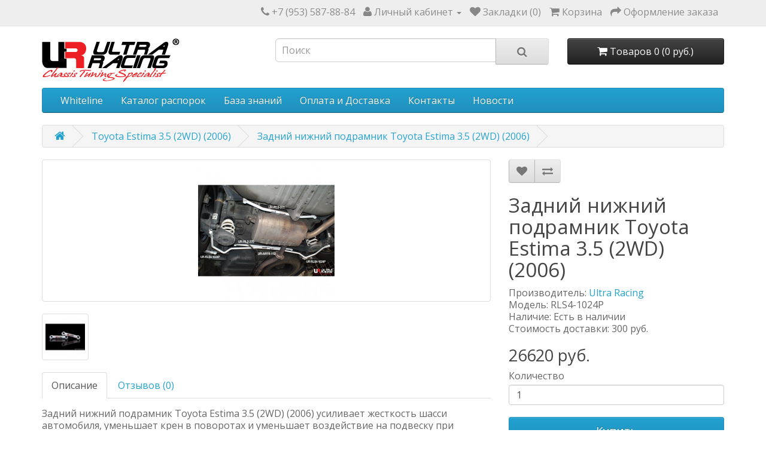

--- FILE ---
content_type: text/html; charset=utf-8
request_url: https://www.ultraracing.me/Toyota-Estima-3.5-2WD-2006/kupit-zadnij-nizhnij-podramnik-Toyota-Estima-3.5-2WD-2006-Code-RLS4-1024P
body_size: 9001
content:
<!DOCTYPE html>
<!--[if IE]><![endif]-->
<!--[if IE 8 ]><html dir="ltr" lang="ru" class="ie8"><![endif]-->
<!--[if IE 9 ]><html dir="ltr" lang="ru" class="ie9"><![endif]-->
<!--[if (gt IE 9)|!(IE)]><!-->
<html dir="ltr" lang="ru">
<!--<![endif]-->
<head>
<meta charset="UTF-8" />
<meta name="viewport" content="width=device-width, initial-scale=1">
<meta http-equiv="X-UA-Compatible" content="IE=edge">
<title>Купить Задний нижний подрамник Ultra Racing на Toyota Estima 3.5 (2WD) (2006)</title>
<base href="https://www.ultraracing.me/" />

	<meta name="description" content="Купить Задний нижний подрамник Ultra Racing на Toyota Estima 3.5 (2WD) (2006) от официального дилера в России. Доставка в течении 1-2 недель экспресс почтой по всей России и в другие страны. Фото, цена, описание, отзывы, видео, тестирование." />
<meta name="keywords" content= "Купить, Задний нижний подрамник, Ultra Racing, Toyota Estima 3.5 (2WD) (2006), официальный дилер в России, доставка 1-2 недели, фото, цена, описание, отзывы, видео, тестирование, самый большой выбор распорок Ultra Racing" />
<script src="catalog/view/javascript/jquery/jquery-2.1.1.min.js" type="text/javascript"></script>
<link href="catalog/view/javascript/bootstrap/css/bootstrap.min.css" rel="stylesheet" media="screen" />
<script src="catalog/view/javascript/bootstrap/js/bootstrap.min.js" type="text/javascript"></script>
<link href="catalog/view/javascript/font-awesome/css/font-awesome.min.css" rel="stylesheet" type="text/css" />
<link href="//fonts.googleapis.com/css?family=Open+Sans:400,400i,300,700" rel="stylesheet" type="text/css" />
<link href="catalog/view/theme/default/stylesheet/stylesheet.css" rel="stylesheet">
<link href="catalog/view/theme/default/stylesheet/lite-yt-embed.css" rel="stylesheet">
<script src="catalog/view/javascript/lite-yt-embed.js" type="text/javascript"></script>
<link href="catalog/view/javascript/jquery/magnific/magnific-popup.css" type="text/css" rel="stylesheet" media="screen" />
<link href="catalog/view/javascript/jquery/datetimepicker/bootstrap-datetimepicker.min.css" type="text/css" rel="stylesheet" media="screen" />
<link href="catalog/view/javascript/blog/colorbox/css/0/colorbox.css" type="text/css" rel="stylesheet" media="screen" />
<link href="image/seocms.css" type="text/css" rel="stylesheet" media="screen" />
<script src="catalog/view/javascript/common.js" type="text/javascript"></script>
<link href="https://www.ultraracing.me/kupit-zadnij-nizhnij-podramnik-Toyota-Estima-3.5-2WD-2006-Code-RLS4-1024P" rel="canonical" />
<link href="https://www.ultraracing.me/image/catalog/favicon_.png" rel="icon" />
<script src="catalog/view/javascript/jquery/magnific/jquery.magnific-popup.min.js" type="text/javascript"></script>
<script src="catalog/view/javascript/jquery/datetimepicker/moment.js" type="text/javascript"></script>
<script src="catalog/view/javascript/jquery/datetimepicker/bootstrap-datetimepicker.min.js" type="text/javascript"></script>
<script src="catalog/view/javascript/blog/colorbox/jquery.colorbox.js" type="text/javascript"></script>
<script src="catalog/view/javascript/blog/blog.color.js" type="text/javascript"></script>
<script>
  (function(i,s,o,g,r,a,m){i['GoogleAnalyticsObject']=r;i[r]=i[r]||function(){
  (i[r].q=i[r].q||[]).push(arguments)},i[r].l=1*new Date();a=s.createElement(o),
  m=s.getElementsByTagName(o)[0];a.async=1;a.src=g;m.parentNode.insertBefore(a,m)
  })(window,document,'script','https://www.google-analytics.com/analytics.js','ga');
  ga('create', 'UA-52965613-1', 'auto');
  ga('send', 'pageview');
</script>
<script type="text/javascript" >
   (function(m,e,t,r,i,k,a){m[i]=m[i]||function(){(m[i].a=m[i].a||[]).push(arguments)};
   m[i].l=1*new Date();
   for (var j = 0; j < document.scripts.length; j++) {if (document.scripts[j].src === r) { return; }}
   k=e.createElement(t),a=e.getElementsByTagName(t)[0],k.async=1,k.src=r,a.parentNode.insertBefore(k,a)})
   (window, document, "script", "https://mc.yandex.ru/metrika/tag.js", "ym");

   ym(40230979, "init", {
        clickmap:true,
        trackLinks:true,
        accurateTrackBounce:true
   });
</script>
<noscript><div><img src="https://mc.yandex.ru/watch/40230979" style="position:absolute; left:-9999px;" alt="" /></div></noscript></head>
<body class="product-product-5189">
<nav id="top">
  <div class="container">
            <div id="top-links" class="nav pull-right">
      <ul class="list-inline">
        <li><a href="https://www.ultraracing.me/index.php?route=information/contact"><i class="fa fa-phone"></i></a> <span class="hidden-xs hidden-sm hidden-md">+7 (953) 587-88-84</span></li>
        <li class="dropdown"><a href="https://www.ultraracing.me/index.php?route=account/account" title="Личный кабинет" class="dropdown-toggle" data-toggle="dropdown"><i class="fa fa-user"></i> <span class="hidden-xs hidden-sm hidden-md">Личный кабинет</span> <span class="caret"></span></a>
          <ul class="dropdown-menu dropdown-menu-right">
                        <li><a href="https://www.ultraracing.me/index.php?route=account/register">Регистрация</a></li>
            <li><a href="https://www.ultraracing.me/index.php?route=account/login">Авторизация</a></li>
                      </ul>
        </li>
        <li><a href="https://www.ultraracing.me/index.php?route=account/wishlist" id="wishlist-total" title="Закладки (0)"><i class="fa fa-heart"></i> <span class="hidden-xs hidden-sm hidden-md">Закладки (0)</span></a></li>
        <li><a href="https://www.ultraracing.me/index.php?route=checkout/cart" title="Корзина"><i class="fa fa-shopping-cart"></i> <span class="hidden-xs hidden-sm hidden-md">Корзина</span></a></li>
        <li><a href="https://www.ultraracing.me/index.php?route=checkout/checkout" title="Оформление заказа"><i class="fa fa-share"></i> <span class="hidden-xs hidden-sm hidden-md">Оформление заказа</span></a></li>
      </ul>
    </div>
  </div>
</nav>
<header>
  <div class="container">
    <div class="row">
      <div class="col-sm-4">
        <div id="logo">
                    <a href="https://www.ultraracing.me/index.php?route=common/home"><img src="https://www.ultraracing.me/image/catalog/ur.jpg" title="Ultra Racing Russia" alt="Ultra Racing Russia" class="img-responsive" /></a>
                  </div>
      </div>
      <div class="col-sm-5"><div id="search" class="input-group">
  <input type="text" name="search" value="" placeholder="Поиск" class="form-control input-lg" />
  <span class="input-group-btn">
    <button type="button" class="btn btn-default btn-lg"><i class="fa fa-search"></i></button>
  </span>
</div>      </div>
      <div class="col-sm-3"><div id="cart" class="btn-group btn-block">
  <button type="button" data-toggle="dropdown" data-loading-text="Загрузка..." class="btn btn-inverse btn-block btn-lg dropdown-toggle"><i class="fa fa-shopping-cart"></i> <span id="cart-total">Товаров 0 (0 руб.)</span></button>
  <ul class="dropdown-menu pull-right">
        <li>
      <p class="text-center">Ваша корзина пуста!</p>
    </li>
      </ul>
</div>
</div>
    </div>
  </div>
</header>
<div class="container">
  <nav id="menu" class="navbar">
    <div class="navbar-header"><span id="category" class="visible-xs">Категории</span>
      <button type="button" class="btn btn-navbar navbar-toggle" data-toggle="collapse" data-target=".navbar-ex1-collapse"><i class="fa fa-bars"></i></button>
    </div>
    <div class="collapse navbar-collapse navbar-ex1-collapse">
      <ul class="nav navbar-nav">
                        <li><a href="https://www.ultraracing.me/whiteline">Whiteline</a></li>
                                <li><a href="https://www.ultraracing.me/Catalog">Каталог распорок</a></li>
                		
		<li class="dropdown"><a href="" class="dropdown-toggle" data-toggle="dropdown">База знаний</a>
          <div class="dropdown-menu">
            <div class="dropdown-inner">
              <ul class="list-unstyled">
                <li><a href="https://www.ultraracing.me/chto-ehto-rasporki-i-usiliteli-zhestkosti-kuzova">Что это?</a></li>
                <li><a href="https://www.ultraracing.me/kak-ehto-rabotaet-rasporki-i-usiliteli-zhestkosti-kuzova">Как это работает?</a></li>
                <li><a href="https://www.ultraracing.me/rekomendacii-proizvoditelya-rasporki-i-usiliteli-zhestkosti">Рекомендации</a></li>
                <li><a href="https://www.ultraracing.me/materialy-i-dizajn-rasporki-i-usiliteli-zhestkosti-kuzova">Материалы и дизайн</a></li>
                <li><a href="https://www.ultraracing.me/preimushchestva-rasporok-ultra-racing">Преимущества</a></li>
                <li><a href="https://www.ultraracing.me/testirovanie-produkcii-ultra-racing">Тесты</a></li>
                <li><a href="https://www.ultraracing.me/video-rasporki-i-usiliteli-zhestkosti-kuzova">Видео</a></li>
                <li><a href="https://www.ultraracing.me/polezno-dlya-podveski-rasporki-i-usiliteli-zhestkosti-kuzova">Полезно для подвески</a></li>
                <li><a href="https://www.ultraracing.me/osteregajtes-poddelok-rasporki-i-usiliteli-zhestkosti-kuzova">Подделки</a></li>              
			  </ul>
            </div>
            </div>
        </li>
		
		<li><a href="https://www.ultraracing.me/delivery">Оплата и Доставка</a></li>
        
        <li><a href="https://www.ultraracing.me/about_us">Контакты</a></li>
                	
      </ul>
    </div>
  </nav>
</div>
<div class="container" itemscope itemtype="https://schema.org/Product">
  <ul class="breadcrumb">
        <li><a itemprop="url" href="https://www.ultraracing.me/index.php?route=common/home"><i class="fa fa-home"></i></a></li>
        <li><a itemprop="url" href="https://www.ultraracing.me/Toyota-Estima-3.5-2WD-2006">Toyota Estima 3.5 (2WD) (2006)</a></li>
        <li><a itemprop="url" href="https://www.ultraracing.me/Toyota-Estima-3.5-2WD-2006/kupit-zadnij-nizhnij-podramnik-Toyota-Estima-3.5-2WD-2006-Code-RLS4-1024P">Задний нижний подрамник Toyota Estima 3.5 (2WD) (2006)</a></li>
      </ul>
  <div class="row">                <div id="content" class="col-sm-12"><ul id="cmswidget-1" style="display: none;" class="cmswidget">
<li ><a href="https://www.ultraracing.me/novosti/"    class=" ">
Новости</a>

</li>
</ul>
<script>
	$('#cmswidget-1').hide();
		$(document).ready(function(){
		var prefix = 'ascpw1';
	var cmswidget = '1';
	var data = $('#cmswidget-1').html();
	$('#cmswidget-'+cmswidget).remove();
$('#menu ul:first').append(data);;
	$('#cmswidget-1').show();
 	delete data;
	delete prefix;
	delete cmswidget;
		});
	</script>
      <div class="row">
                                <div class="col-sm-8">
          	  <ul class="thumbnails">
	    	    <li><a class="thumbnail" href="https://www.ultraracing.me/image/cache/catalog/cars/Toyota-Estima-2.4-2WD-2006-Rear-Lower-Bar3-500x500.jpg" title="Задний нижний подрамник Toyota Estima 3.5 (2WD) (2006)"><img itemprop="image" src="https://www.ultraracing.me/image/cache/catalog/cars/Toyota-Estima-2.4-2WD-2006-Rear-Lower-Bar3-228x228.jpg" title="Задний нижний подрамник Toyota Estima 3.5 (2WD) (2006)" alt="Задний нижний подрамник Toyota Estima 3.5 (2WD) (2006)" /></a></li>
                                                <li class="image-additional"><a class="thumbnail" href="https://www.ultraracing.me/image/cache/catalog/cars/Toyota-Alphard-2.4-2008-Rear-Lower-Bar-500x500.jpg" title="Задний нижний подрамник Toyota Estima 3.5 (2WD) (2006)"> <img src="https://www.ultraracing.me/image/cache/catalog/cars/Toyota-Alphard-2.4-2008-Rear-Lower-Bar-74x74.jpg" title="Задний нижний подрамник Toyota Estima 3.5 (2WD) (2006)" alt="Задний нижний подрамник Toyota Estima 3.5 (2WD) (2006)" /></a></li>
                                  </ul>
                    <ul class="nav nav-tabs">
            <li class="active"><a href="#tab-description" data-toggle="tab">Описание</a></li>
                                    <li><a href="#tab-review" data-toggle="tab">Отзывов (0)</a></li>
                      </ul>
          <div class="tab-content">
            <div itemprop="description" class="tab-pane active" id="tab-description"><p>Задний нижний подрамник Toyota Estima 3.5 (2WD) (2006) усиливает жесткость шасси автомобиля, уменьшает крен в поворотах и уменьшает воздействие на подвеску при одновременном попадании колес в яму или наезде на кочку.</p><p><em>Specification: 4 Points (Comes in Pair)</em></p><p>Когда вы входите в поворот шасси немного скручивается. Нагрузка передается на рычаги подвески.</p><p>Задний нижний подрамник крепится болтами снизу багажника к раме автомобиля и добавляет жесткости соединению задних рычагов подвески. В результате задняя подвеска становится более жесткой за счет дополнительной связи между задними рычагами подвески. </p><p><br></p><p><img src="https://www.ultraracing.me/image/catalog/bodyroll-front.webp" style="width: 50%" alt="Силы действующие на автомобиль Toyota Estima 3.5 (2WD) (2006) при прохождении поворотов. Вид спереди." title="Силы действующие на автомобиль Toyota Estima 3.5 (2WD) (2006) при прохождении поворотов. Вид спереди."><img src="https://www.ultraracing.me/image/catalog/bodyroll-rear.webp" style="width: 50%" alt="Силы действующие на автомобиль Toyota Estima 3.5 (2WD) (2006) при прохождении поворотов. Вид сзади." title="Силы действующие на автомобиль Toyota Estima 3.5 (2WD) (2006) при прохождении поворотов. Вид сзади."><br></p><p>Силы действующие на автомобиль Toyota Estima 3.5 (2WD) (2006) при прохождении поворотов.</p><p><br></p><p><img src="https://www.ultraracing.me/image/catalog/strut-bar-before.webp" style="width: 50%" alt="Поведение подвески автомобиля Toyota Estima 3.5 (2WD) (2006) до установки передней распорки стоек и переднего нижнего подрамника." title="Поведение подвески автомобиля Toyota Estima 3.5 (2WD) (2006) до установки передней распорки стоек и переднего нижнего подрамника."><img src="https://www.ultraracing.me/image/catalog/strut-bar-after.webp" style="width: 50%" alt="Поведение подвески автомобиля Toyota Estima 3.5 (2WD) (2006) после установки передней распорки стоек и переднего нижнего подрамника." title="Поведение подвески автомобиля Toyota Estima 3.5 (2WD) (2006) после установки передней распорки стоек и переднего нижнего подрамника."><br></p><p>Поведение подвески автомобиля Toyota Estima 3.5 (2WD) (2006) до установки передней распорки стоек и переднего нижнего подрамника и после.</p><p>До установки, нагрузка при работе амортизаторов постоянно передается на крепление амортизаторов и рычаги подвески деформируя их со временем.</p><p>После установки, передняя распорка стоек и передний нижний подрамник UltraRacing нейтрализуют негативное воздействие на подвеску и кузов.</p><p>Действие заднего нижнего подрамника такое же, но на заднюю подвеску.<br></p><p><img src="https://www.ultraracing.me/image/catalog/strut-bar-corner-before.webp" style="width: 50%" alt="Поведение автомобиля Toyota Estima 3.5 (2WD) (2006) в повороте до установки передней распорки стоек и переднего нижнего подрамника." title="Поведение автомобиля Toyota Estima 3.5 (2WD) (2006) в повороте до установки передней распорки стоек и переднего нижнего подрамника."><img src="https://www.ultraracing.me/image/catalog/strut-bar-corner-after.webp" style="width: 50%" alt="Поведение автомобиля Toyota Estima 3.5 (2WD) (2006) в повороте после установки передней распорки стоек и переднего нижнего подрамника." title="Поведение автомобиля Toyota Estima 3.5 (2WD) (2006) в повороте после установки передней распорки стоек и переднего нижнего подрамника."><br></p><p>Поведение автомобиля Toyota Estima 3.5 (2WD) (2006) в повороте до установки передней распорки стоек и переднего нижнего подрамника и после.</p><p>До установки, центробежная сила и передача веса на одну сторону затрудняют управление автомобилем и увеличивают его крен.</p><p>После установки, передняя распорка стоек и передний нижний подрамник UltraRacing уменьшают влияние центробежной силы и передачу веса на одну сторону, улучшают управляемость и обеспечивают уверенное прохождение поворотов.<br></p><p>Действие заднего нижнего подрамника такое же, но на заднюю подвеску.</p><p><br></p><style>.embed-container { position: relative; padding-bottom: 56.25%; height: 0; overflow: hidden; max-width: 100%; } .embed-container iframe, .embed-container object, .embed-container embed { position: absolute; top: 0; left: 0; width: 100%; height: 100%; }</style><div class='embed-container'>
<iframe src="https://www.youtube.com/embed/O827zaRZAVs" frameborder="0" allowfullscreen></iframe></div><p>Видео тестирования автомобилей с установленными усилителями жесткости кузова UltraRacing и без.</p><p><br></p><style>.embed-container { position: relative; padding-bottom: 56.25%; height: 0; overflow: hidden; max-width: 100%; } .embed-container iframe, .embed-container object, .embed-container embed { position: absolute; top: 0; left: 0; width: 100%; height: 100%; }</style><div class='embed-container'>
<iframe src="https://www.youtube.com/embed/ydZ7VtYbELg" frameborder="0" allowfullscreen></iframe></div><p>Видео установки заднего нижнего подрамника.<br></p></div>
                                    <div class="tab-pane" id="tab-review">
              <form class="form-horizontal" id="form-review">
                <div id="review"></div>
                <h2>Написать отзыв</h2>
                                <div class="form-group required">
                  <div class="col-sm-12">
                    <label class="control-label" for="input-name">Ваше имя:</label>
                    <input type="text" name="name" value="" id="input-name" class="form-control" />
                  </div>
                </div>
                <div class="form-group required">
                  <div class="col-sm-12">
                    <label class="control-label" for="input-review">Ваш отзыв:</label>
                    <textarea name="text" rows="5" id="input-review" class="form-control"></textarea>
                    <div class="help-block"><span style="color: #FF0000;">Примечание:</span> HTML разметка не поддерживается! Используйте обычный текст.</div>
                  </div>
                </div>
                <div class="form-group required">
                  <div class="col-sm-12">
                    <label class="control-label">Оценка:</label>
                    &nbsp;&nbsp;&nbsp; Плохо&nbsp;
                    <input type="radio" name="rating" value="1" />
                    &nbsp;
                    <input type="radio" name="rating" value="2" />
                    &nbsp;
                    <input type="radio" name="rating" value="3" />
                    &nbsp;
                    <input type="radio" name="rating" value="4" />
                    &nbsp;
                    <input type="radio" name="rating" value="5" />
                    &nbsp;Хорошо</div>
                </div>
                <script src="//www.google.com/recaptcha/api.js" type="text/javascript"></script>
<fieldset>
  <legend>Защита от роботов</legend>
  <div class="form-group required">
        <label class="col-sm-2 control-label">Введите код в поле ниже</label>
    <div class="col-sm-10">
      <div class="g-recaptcha" data-sitekey="6Lf4a5AUAAAAAC_NixMuiikV6I3H_YlnJz_xYRY7"></div>
          </div>
      </div>
</fieldset>
                <div class="buttons clearfix">
                  <div class="pull-right">
                    <button type="button" id="button-review" data-loading-text="Загрузка..." class="btn btn-primary">Отправить отзыв</button>
                  </div>
                </div>
                              </form>
            </div>
                      </div>
        </div>
                                <div class="col-sm-4">
          <div class="btn-group">
            <button type="button" data-toggle="tooltip" class="btn btn-default" title="В закладки" onclick="wishlist.add('5189');"><i class="fa fa-heart"></i></button>
            <button type="button" data-toggle="tooltip" class="btn btn-default" title="В сравнение" onclick="compare.add('5189');"><i class="fa fa-exchange"></i></button>
          </div>
          <h1 itemprop="name">Задний нижний подрамник Toyota Estima 3.5 (2WD) (2006)</h1>
          <ul class="list-unstyled">
                        <li>Производитель: <a href="https://www.ultraracing.me/index.php?route=product/manufacturer/info&amp;manufacturer_id=12"><span itemprop="brand">Ultra Racing</span></a></li>
                        <li>Модель: <span itemprop="model">RLS4-1024P</span></li>
                        <li>Наличие: Есть в наличии</li>
			<li>Стоимость доставки: 300 руб.</li>
          </ul>
                    <ul class="list-unstyled">
                        <li itemprop="offers" itemscope itemtype="https://schema.org/Offer">
              <h2><span itemprop="price">26620</span><span itemprop="priceCurrency" content="RUB"> руб.</span><link itemprop="availability" href="https://schema.org/InStock" /><meta itemprop="priceValidUntil" content="2026-01-25" /><meta itemprop="itemCondition" content="http://schema.org/NewCondition" /></h2>
              <meta itemprop="url" content="https://www.ultraracing.me/Toyota-Estima-3.5-2WD-2006/kupit-zadnij-nizhnij-podramnik-Toyota-Estima-3.5-2WD-2006-Code-RLS4-1024P">
	      <meta itemprop="mpn" content="RLS4-1024P">
</li>
                                                          </ul>
                    <div id="product">
                                    <div class="form-group">
              <label class="control-label" for="input-quantity">Количество</label>
              <input type="text" name="quantity" value="1" size="2" id="input-quantity" class="form-control" />
              <input type="hidden" name="product_id" value="5189" />
              <br />
              <button type="button" id="button-cart" data-loading-text="Загрузка..." class="btn btn-primary btn-lg btn-block">Купить</button>
            </div>
                      </div>
                    <div class="rating">
            <p>
                                          <span class="fa fa-stack"><i class="fa fa-star-o fa-stack-1x"></i></span>
                                                        <span class="fa fa-stack"><i class="fa fa-star-o fa-stack-1x"></i></span>
                                                        <span class="fa fa-stack"><i class="fa fa-star-o fa-stack-1x"></i></span>
                                                        <span class="fa fa-stack"><i class="fa fa-star-o fa-stack-1x"></i></span>
                                                        <span class="fa fa-stack"><i class="fa fa-star-o fa-stack-1x"></i></span>
                                          <a href="" onclick="$('a[href=\'#tab-review\']').trigger('click'); return false;">0 отзывов</a> / <a href="" onclick="$('a[href=\'#tab-review\']').trigger('click'); return false;">Написать отзыв</a></p>
            <hr>
            <!-- AddThis Button BEGIN -->
            <div class="addthis_toolbox addthis_default_style" data-url="https://www.ultraracing.me/kupit-zadnij-nizhnij-podramnik-Toyota-Estima-3.5-2WD-2006-Code-RLS4-1024P"><a class="addthis_button_facebook_like" fb:like:layout="button_count"></a> <a class="addthis_button_tweet"></a> <a class="addthis_button_pinterest_pinit"></a> <a class="addthis_counter addthis_pill_style"></a></div>
            <script type="text/javascript" src="//s7.addthis.com/js/300/addthis_widget.js#pubid=ra-515eeaf54693130e"></script>
            <!-- AddThis Button END -->
          </div>
                  </div>
      </div>
            <h3>Рекомендуемые товары</h3>
      <div class="row">
                                                <div class="col-xs-6 col-sm-3">
          <div class="product-thumb transition">
            <div class="image"><a href="https://www.ultraracing.me/kupit-perednij-nizhnij-podramnik-Toyota-Estima-3.5-2WD-2006-Code-LA4-1022"><img src="https://www.ultraracing.me/image/cache/catalog/cars/Toyota-Alphard-2.4-2008-Front-Lower-Bar-1-200x200.jpg" alt="Передний нижний подрамник Toyota Estima 3.5 (2WD) (2006)" title="Передний нижний подрамник Toyota Estima 3.5 (2WD) (2006)" class="img-responsive" /></a></div>
            <div class="caption">
              <h4><a href="https://www.ultraracing.me/kupit-perednij-nizhnij-podramnik-Toyota-Estima-3.5-2WD-2006-Code-LA4-1022">Передний нижний подрамник Toyota Estima 3.5 (2WD) (2006)</a></h4>
              <p>Передний нижний подрамник Toyota Estima 3.5 (2WD) (2006) увеличивает жесткость шасси автомобиля, уме..</p>
                                          <p class="price">
                                37820                                 руб.
              </p>
                          </div>
            <div class="button-group">
              <button type="button" onclick="cart.add('5185', '1');"><span class="hidden-xs hidden-sm hidden-md">Купить</span> <i class="fa fa-shopping-cart"></i></button>
              <button type="button" data-toggle="tooltip" title="В закладки" onclick="wishlist.add('5185');"><i class="fa fa-heart"></i></button>
              <button type="button" data-toggle="tooltip" title="В сравнение" onclick="compare.add('5185');"><i class="fa fa-exchange"></i></button>
            </div>
          </div>
        </div>
                                                        <div class="col-xs-6 col-sm-3">
          <div class="product-thumb transition">
            <div class="image"><a href="https://www.ultraracing.me/kupit-perednyaya-rasporka-stoek-Toyota-Estima-3.5-2WD-2006-Code-TW2-2516"><img src="https://www.ultraracing.me/image/cache/catalog/cars/Toyota-Estima-3.5-2WD-2006-Front-Strut-Bar-200x200.jpg" alt="Передняя распорка стоек Toyota Estima 3.5 (2WD) (2006)" title="Передняя распорка стоек Toyota Estima 3.5 (2WD) (2006)" class="img-responsive" /></a></div>
            <div class="caption">
              <h4><a href="https://www.ultraracing.me/kupit-perednyaya-rasporka-stoek-Toyota-Estima-3.5-2WD-2006-Code-TW2-2516">Передняя распорка стоек Toyota Estima 3.5 (2WD) (2006)</a></h4>
              <p>Передняя распорка стоек Toyota Estima 3.5 (2WD) (2006) усиливает жесткость шасси автомобиля, уменьша..</p>
                                          <p class="price">
                                28910                                 руб.
              </p>
                          </div>
            <div class="button-group">
              <button type="button" onclick="cart.add('5186', '1');"><span class="hidden-xs hidden-sm hidden-md">Купить</span> <i class="fa fa-shopping-cart"></i></button>
              <button type="button" data-toggle="tooltip" title="В закладки" onclick="wishlist.add('5186');"><i class="fa fa-heart"></i></button>
              <button type="button" data-toggle="tooltip" title="В сравнение" onclick="compare.add('5186');"><i class="fa fa-exchange"></i></button>
            </div>
          </div>
        </div>
                                                        <div class="col-xs-6 col-sm-3">
          <div class="product-thumb transition">
            <div class="image"><a href="https://www.ultraracing.me/kupit-zadnij-stabilizator-poperechnoj-ustojchivosti-Toyota-Estima-3.5-2WD-2006-Code-AR19-112"><img src="https://www.ultraracing.me/image/cache/catalog/cars/Toyota-Estima-2.4-2WD-2006-Rear-Lower-Bar-1-200x200.jpg" alt="Задний стабилизатор поперечной устойчивости Toyota Estima 3.5 (2WD) (2006)" title="Задний стабилизатор поперечной устойчивости Toyota Estima 3.5 (2WD) (2006)" class="img-responsive" /></a></div>
            <div class="caption">
              <h4><a href="https://www.ultraracing.me/kupit-zadnij-stabilizator-poperechnoj-ustojchivosti-Toyota-Estima-3.5-2WD-2006-Code-AR19-112">Задний стабилизатор поперечной устойчивости Toyota Estima 3.5 (2WD) (2006)</a></h4>
              <p>Задний стабилизатор поперечной устойчивости Toyota Estima 3.5 (2WD) (2006) уменьшает раскачивание и ..</p>
                                          <p class="price">
                                48310                                 руб.
              </p>
                          </div>
            <div class="button-group">
              <button type="button" onclick="cart.add('5187', '1');"><span class="hidden-xs hidden-sm hidden-md">Купить</span> <i class="fa fa-shopping-cart"></i></button>
              <button type="button" data-toggle="tooltip" title="В закладки" onclick="wishlist.add('5187');"><i class="fa fa-heart"></i></button>
              <button type="button" data-toggle="tooltip" title="В сравнение" onclick="compare.add('5187');"><i class="fa fa-exchange"></i></button>
            </div>
          </div>
        </div>
                                                        <div class="col-xs-6 col-sm-3">
          <div class="product-thumb transition">
            <div class="image"><a href="https://www.ultraracing.me/kupit-zadnij-nizhnij-podramnik-Toyota-Estima-3.5-2WD-2006-Code-RL2-371"><img src="https://www.ultraracing.me/image/cache/catalog/cars/Toyota-Estima-2.4-2WD-2006-Rear-Lower-Bar3-200x200.jpg" alt="Задний нижний подрамник Toyota Estima 3.5 (2WD) (2006)" title="Задний нижний подрамник Toyota Estima 3.5 (2WD) (2006)" class="img-responsive" /></a></div>
            <div class="caption">
              <h4><a href="https://www.ultraracing.me/kupit-zadnij-nizhnij-podramnik-Toyota-Estima-3.5-2WD-2006-Code-RL2-371">Задний нижний подрамник Toyota Estima 3.5 (2WD) (2006)</a></h4>
              <p>Задний нижний подрамник Toyota Estima 3.5 (2WD) (2006) усиливает жесткость шасси автомобиля, уменьша..</p>
                                          <p class="price">
                                21320                                 руб.
              </p>
                          </div>
            <div class="button-group">
              <button type="button" onclick="cart.add('5188', '1');"><span class="hidden-xs hidden-sm hidden-md">Купить</span> <i class="fa fa-shopping-cart"></i></button>
              <button type="button" data-toggle="tooltip" title="В закладки" onclick="wishlist.add('5188');"><i class="fa fa-heart"></i></button>
              <button type="button" data-toggle="tooltip" title="В сравнение" onclick="compare.add('5188');"><i class="fa fa-exchange"></i></button>
            </div>
          </div>
        </div>
                <div class="clearfix visible-md"></div>
                                                        <div class="col-xs-6 col-sm-3">
          <div class="product-thumb transition">
            <div class="image"><a href="https://www.ultraracing.me/kupit-zadnij-nizhnij-podramnik-Toyota-Estima-3.5-2WD-2006-Code-RL2-370"><img src="https://www.ultraracing.me/image/cache/catalog/cars/Toyota-Estima-2.4-2WD-2006-Rear-Lower-Bar-1-200x200.jpg" alt="Задний нижний подрамник Toyota Estima 3.5 (2WD) (2006)" title="Задний нижний подрамник Toyota Estima 3.5 (2WD) (2006)" class="img-responsive" /></a></div>
            <div class="caption">
              <h4><a href="https://www.ultraracing.me/kupit-zadnij-nizhnij-podramnik-Toyota-Estima-3.5-2WD-2006-Code-RL2-370">Задний нижний подрамник Toyota Estima 3.5 (2WD) (2006)</a></h4>
              <p>Задний нижний подрамник Toyota Estima 3.5 (2WD) (2006) усиливает жесткость шасси автомобиля, уменьша..</p>
                                          <p class="price">
                                20840                                 руб.
              </p>
                          </div>
            <div class="button-group">
              <button type="button" onclick="cart.add('5190', '1');"><span class="hidden-xs hidden-sm hidden-md">Купить</span> <i class="fa fa-shopping-cart"></i></button>
              <button type="button" data-toggle="tooltip" title="В закладки" onclick="wishlist.add('5190');"><i class="fa fa-heart"></i></button>
              <button type="button" data-toggle="tooltip" title="В сравнение" onclick="compare.add('5190');"><i class="fa fa-exchange"></i></button>
            </div>
          </div>
        </div>
                                                        <div class="col-xs-6 col-sm-3">
          <div class="product-thumb transition">
            <div class="image"><a href="https://www.ultraracing.me/kupit-zadnij-nizhnij-podramnik-Toyota-Estima-3.5-2WD-2006-Code-RT2-399"><img src="https://www.ultraracing.me/image/cache/catalog/cars/Toyota-Estima-2.4-2WD-2006-Rear-Lower-Bar6-200x200.jpg" alt="Задний нижний подрамник Toyota Estima 3.5 (2WD) (2006)" title="Задний нижний подрамник Toyota Estima 3.5 (2WD) (2006)" class="img-responsive" /></a></div>
            <div class="caption">
              <h4><a href="https://www.ultraracing.me/kupit-zadnij-nizhnij-podramnik-Toyota-Estima-3.5-2WD-2006-Code-RT2-399">Задний нижний подрамник Toyota Estima 3.5 (2WD) (2006)</a></h4>
              <p>Задний нижний подрамник Toyota Estima 3.5 (2WD) (2006) усиливает жесткость шасси автомобиля, уменьша..</p>
                                          <p class="price">
                                21800                                 руб.
              </p>
                          </div>
            <div class="button-group">
              <button type="button" onclick="cart.add('5191', '1');"><span class="hidden-xs hidden-sm hidden-md">Купить</span> <i class="fa fa-shopping-cart"></i></button>
              <button type="button" data-toggle="tooltip" title="В закладки" onclick="wishlist.add('5191');"><i class="fa fa-heart"></i></button>
              <button type="button" data-toggle="tooltip" title="В сравнение" onclick="compare.add('5191');"><i class="fa fa-exchange"></i></button>
            </div>
          </div>
        </div>
                                                        <div class="col-xs-6 col-sm-3">
          <div class="product-thumb transition">
            <div class="image"><a href="https://www.ultraracing.me/kupit-zadnij-verhnij-usilitel-zhestkosti-kuzova-Toyota-Estima-3.5-2WD-2006-Code-RU2-1603A"><img src="https://www.ultraracing.me/image/cache/catalog/cars/Toyota-Estima-XR-30-3.0-2000-Rear-Upper-Bar-200x200.jpg" alt="Задний верхний усилитель жесткости кузова Toyota Estima 3.5 (2WD) (2006)" title="Задний верхний усилитель жесткости кузова Toyota Estima 3.5 (2WD) (2006)" class="img-responsive" /></a></div>
            <div class="caption">
              <h4><a href="https://www.ultraracing.me/kupit-zadnij-verhnij-usilitel-zhestkosti-kuzova-Toyota-Estima-3.5-2WD-2006-Code-RU2-1603A">Задний верхний усилитель жесткости кузова Toyota Estima 3.5 (2WD) (2006)</a></h4>
              <p>Задний верхний усилитель жесткости кузова Toyota Estima 3.5 (2WD) (2006) увеличивает общую жесткость..</p>
                                          <p class="price">
                                24550                                 руб.
              </p>
                          </div>
            <div class="button-group">
              <button type="button" onclick="cart.add('5192', '1');"><span class="hidden-xs hidden-sm hidden-md">Купить</span> <i class="fa fa-shopping-cart"></i></button>
              <button type="button" data-toggle="tooltip" title="В закладки" onclick="wishlist.add('5192');"><i class="fa fa-heart"></i></button>
              <button type="button" data-toggle="tooltip" title="В сравнение" onclick="compare.add('5192');"><i class="fa fa-exchange"></i></button>
            </div>
          </div>
        </div>
                              </div>
                  </div>
    </div>
</div>
<script type="text/javascript"><!--
$('select[name=\'recurring_id\'], input[name="quantity"]').change(function(){
	$.ajax({
		url: 'index.php?route=product/product/getRecurringDescription',
		type: 'post',
		data: $('input[name=\'product_id\'], input[name=\'quantity\'], select[name=\'recurring_id\']'),
		dataType: 'json',
		beforeSend: function() {
			$('#recurring-description').html('');
		},
		success: function(json) {
			$('.alert, .text-danger').remove();

			if (json['success']) {
				$('#recurring-description').html(json['success']);
			}
		}
	});
});
//--></script>
<script type="text/javascript"><!--
$('#button-cart').on('click', function() {
	$.ajax({
		url: 'index.php?route=checkout/cart/add',
		type: 'post',
		data: $('#product input[type=\'text\'], #product input[type=\'hidden\'], #product input[type=\'radio\']:checked, #product input[type=\'checkbox\']:checked, #product select, #product textarea'),
		dataType: 'json',
		beforeSend: function() {
			$('#button-cart').button('loading');
		},
		complete: function() {
			$('#button-cart').button('reset');
		},
		success: function(json) {
			$('.alert, .text-danger').remove();
			$('.form-group').removeClass('has-error');

			if (json['error']) {
				if (json['error']['option']) {
					for (i in json['error']['option']) {
						var element = $('#input-option' + i.replace('_', '-'));

						if (element.parent().hasClass('input-group')) {
							element.parent().after('<div class="text-danger">' + json['error']['option'][i] + '</div>');
						} else {
							element.after('<div class="text-danger">' + json['error']['option'][i] + '</div>');
						}
					}
				}

				if (json['error']['recurring']) {
					$('select[name=\'recurring_id\']').after('<div class="text-danger">' + json['error']['recurring'] + '</div>');
				}

				// Highlight any found errors
				$('.text-danger').parent().addClass('has-error');
			}

			if (json['success']) {
				$('.breadcrumb').after('<div class="alert alert-success">' + json['success'] + '<button type="button" class="close" data-dismiss="alert">&times;</button></div>');

				$('#cart > button').html('<span id="cart-total"><i class="fa fa-shopping-cart"></i> ' + json['total'] + '</span>');

				$('html, body').animate({ scrollTop: 0 }, 'slow');

				$('#cart > ul').load('index.php?route=common/cart/info ul li');
			}
		},
        error: function(xhr, ajaxOptions, thrownError) {
            alert(thrownError + "\r\n" + xhr.statusText + "\r\n" + xhr.responseText);
        }
	});
});
//--></script>
<script type="text/javascript"><!--
$('.date').datetimepicker({
	pickTime: false
});

$('.datetime').datetimepicker({
	pickDate: true,
	pickTime: true
});

$('.time').datetimepicker({
	pickDate: false
});

$('button[id^=\'button-upload\']').on('click', function() {
	var node = this;

	$('#form-upload').remove();

	$('body').prepend('<form enctype="multipart/form-data" id="form-upload" style="display: none;"><input type="file" name="file" /></form>');

	$('#form-upload input[name=\'file\']').trigger('click');

	if (typeof timer != 'undefined') {
    	clearInterval(timer);
	}

	timer = setInterval(function() {
		if ($('#form-upload input[name=\'file\']').val() != '') {
			clearInterval(timer);

			$.ajax({
				url: 'index.php?route=tool/upload',
				type: 'post',
				dataType: 'json',
				data: new FormData($('#form-upload')[0]),
				cache: false,
				contentType: false,
				processData: false,
				beforeSend: function() {
					$(node).button('loading');
				},
				complete: function() {
					$(node).button('reset');
				},
				success: function(json) {
					$('.text-danger').remove();

					if (json['error']) {
						$(node).parent().find('input').after('<div class="text-danger">' + json['error'] + '</div>');
					}

					if (json['success']) {
						alert(json['success']);

						$(node).parent().find('input').val(json['code']);
					}
				},
				error: function(xhr, ajaxOptions, thrownError) {
					alert(thrownError + "\r\n" + xhr.statusText + "\r\n" + xhr.responseText);
				}
			});
		}
	}, 500);
});
//--></script>
<script type="text/javascript"><!--
$('#review').delegate('.pagination a', 'click', function(e) {
    e.preventDefault();

    $('#review').fadeOut('slow');

    $('#review').load(this.href);

    $('#review').fadeIn('slow');
});

$('#review').load('index.php?route=product/product/review&product_id=5189');

$('#button-review').on('click', function() {
	$.ajax({
		url: 'index.php?route=product/product/write&product_id=5189',
		type: 'post',
		dataType: 'json',
		data: $("#form-review").serialize(),
		beforeSend: function() {
			$('#button-review').button('loading');
		},
		complete: function() {
			$('#button-review').button('reset');
		},
		success: function(json) {
			$('.alert-success, .alert-danger').remove();

			if (json['error']) {
				$('#review').after('<div class="alert alert-danger"><i class="fa fa-exclamation-circle"></i> ' + json['error'] + '</div>');
			}

			if (json['success']) {
				$('#review').after('<div class="alert alert-success"><i class="fa fa-check-circle"></i> ' + json['success'] + '</div>');

				$('input[name=\'name\']').val('');
				$('textarea[name=\'text\']').val('');
				$('input[name=\'rating\']:checked').prop('checked', false);
			}
		}
	});
});

$(document).ready(function() {
	$('.thumbnails').magnificPopup({
		type:'image',
		delegate: 'a',
		gallery: {
			enabled:true
		}
	});
});
//--></script>
<footer>
  <div class="container">
    <div class="row">
            <div class="col-sm-3">
        <h5>Информация</h5>
        <ul class="list-unstyled">
                    <li><a href="https://www.ultraracing.me/about_us">Контакты</a></li>
                    <li><a href="https://www.ultraracing.me/delivery">Оплата и Доставка</a></li>
                  </ul>
      </div>
            <div class="col-sm-3">
        <h5>Служба поддержки</h5>
        <ul class="list-unstyled">
          <li><a href="https://www.ultraracing.me/index.php?route=information/contact">Обратная связь</a></li>
          <li><a href="https://www.ultraracing.me/index.php?route=information/sitemap">Карта сайта</a></li>
        </ul>
      </div>
      <div class="col-sm-3">
        <h5>Дополнительно</h5>
        <ul class="list-unstyled">
          <li><a href="https://www.ultraracing.me/index.php?route=product/manufacturer">Производители</a></li>
          <li><a href="https://www.ultraracing.me/index.php?route=product/special">Акции</a></li>
        </ul>
      </div>
      <div class="col-sm-3">
        <h5>Личный Кабинет</h5>
        <ul class="list-unstyled">
          <li><a href="https://www.ultraracing.me/index.php?route=account/account">Личный Кабинет</a></li>
          <li><a href="https://www.ultraracing.me/index.php?route=account/order">История заказов</a></li>
          <li><a href="https://www.ultraracing.me/index.php?route=account/wishlist">Закладки</a></li>
          <li><a href="https://www.ultraracing.me/index.php?route=account/newsletter">Рассылка</a></li>
        </ul>
      </div>
    </div>
    <hr>
    <p>Design: www.24nets.ru<br /> Ultra Racing Russia &copy; 2025</p>
  </div>
</footer>
</body></html>

--- FILE ---
content_type: text/html; charset=utf-8
request_url: https://www.google.com/recaptcha/api2/anchor?ar=1&k=6Lf4a5AUAAAAAC_NixMuiikV6I3H_YlnJz_xYRY7&co=aHR0cHM6Ly93d3cudWx0cmFyYWNpbmcubWU6NDQz&hl=en&v=7gg7H51Q-naNfhmCP3_R47ho&size=normal&anchor-ms=20000&execute-ms=30000&cb=yb140y64urru
body_size: 49162
content:
<!DOCTYPE HTML><html dir="ltr" lang="en"><head><meta http-equiv="Content-Type" content="text/html; charset=UTF-8">
<meta http-equiv="X-UA-Compatible" content="IE=edge">
<title>reCAPTCHA</title>
<style type="text/css">
/* cyrillic-ext */
@font-face {
  font-family: 'Roboto';
  font-style: normal;
  font-weight: 400;
  font-stretch: 100%;
  src: url(//fonts.gstatic.com/s/roboto/v48/KFO7CnqEu92Fr1ME7kSn66aGLdTylUAMa3GUBHMdazTgWw.woff2) format('woff2');
  unicode-range: U+0460-052F, U+1C80-1C8A, U+20B4, U+2DE0-2DFF, U+A640-A69F, U+FE2E-FE2F;
}
/* cyrillic */
@font-face {
  font-family: 'Roboto';
  font-style: normal;
  font-weight: 400;
  font-stretch: 100%;
  src: url(//fonts.gstatic.com/s/roboto/v48/KFO7CnqEu92Fr1ME7kSn66aGLdTylUAMa3iUBHMdazTgWw.woff2) format('woff2');
  unicode-range: U+0301, U+0400-045F, U+0490-0491, U+04B0-04B1, U+2116;
}
/* greek-ext */
@font-face {
  font-family: 'Roboto';
  font-style: normal;
  font-weight: 400;
  font-stretch: 100%;
  src: url(//fonts.gstatic.com/s/roboto/v48/KFO7CnqEu92Fr1ME7kSn66aGLdTylUAMa3CUBHMdazTgWw.woff2) format('woff2');
  unicode-range: U+1F00-1FFF;
}
/* greek */
@font-face {
  font-family: 'Roboto';
  font-style: normal;
  font-weight: 400;
  font-stretch: 100%;
  src: url(//fonts.gstatic.com/s/roboto/v48/KFO7CnqEu92Fr1ME7kSn66aGLdTylUAMa3-UBHMdazTgWw.woff2) format('woff2');
  unicode-range: U+0370-0377, U+037A-037F, U+0384-038A, U+038C, U+038E-03A1, U+03A3-03FF;
}
/* math */
@font-face {
  font-family: 'Roboto';
  font-style: normal;
  font-weight: 400;
  font-stretch: 100%;
  src: url(//fonts.gstatic.com/s/roboto/v48/KFO7CnqEu92Fr1ME7kSn66aGLdTylUAMawCUBHMdazTgWw.woff2) format('woff2');
  unicode-range: U+0302-0303, U+0305, U+0307-0308, U+0310, U+0312, U+0315, U+031A, U+0326-0327, U+032C, U+032F-0330, U+0332-0333, U+0338, U+033A, U+0346, U+034D, U+0391-03A1, U+03A3-03A9, U+03B1-03C9, U+03D1, U+03D5-03D6, U+03F0-03F1, U+03F4-03F5, U+2016-2017, U+2034-2038, U+203C, U+2040, U+2043, U+2047, U+2050, U+2057, U+205F, U+2070-2071, U+2074-208E, U+2090-209C, U+20D0-20DC, U+20E1, U+20E5-20EF, U+2100-2112, U+2114-2115, U+2117-2121, U+2123-214F, U+2190, U+2192, U+2194-21AE, U+21B0-21E5, U+21F1-21F2, U+21F4-2211, U+2213-2214, U+2216-22FF, U+2308-230B, U+2310, U+2319, U+231C-2321, U+2336-237A, U+237C, U+2395, U+239B-23B7, U+23D0, U+23DC-23E1, U+2474-2475, U+25AF, U+25B3, U+25B7, U+25BD, U+25C1, U+25CA, U+25CC, U+25FB, U+266D-266F, U+27C0-27FF, U+2900-2AFF, U+2B0E-2B11, U+2B30-2B4C, U+2BFE, U+3030, U+FF5B, U+FF5D, U+1D400-1D7FF, U+1EE00-1EEFF;
}
/* symbols */
@font-face {
  font-family: 'Roboto';
  font-style: normal;
  font-weight: 400;
  font-stretch: 100%;
  src: url(//fonts.gstatic.com/s/roboto/v48/KFO7CnqEu92Fr1ME7kSn66aGLdTylUAMaxKUBHMdazTgWw.woff2) format('woff2');
  unicode-range: U+0001-000C, U+000E-001F, U+007F-009F, U+20DD-20E0, U+20E2-20E4, U+2150-218F, U+2190, U+2192, U+2194-2199, U+21AF, U+21E6-21F0, U+21F3, U+2218-2219, U+2299, U+22C4-22C6, U+2300-243F, U+2440-244A, U+2460-24FF, U+25A0-27BF, U+2800-28FF, U+2921-2922, U+2981, U+29BF, U+29EB, U+2B00-2BFF, U+4DC0-4DFF, U+FFF9-FFFB, U+10140-1018E, U+10190-1019C, U+101A0, U+101D0-101FD, U+102E0-102FB, U+10E60-10E7E, U+1D2C0-1D2D3, U+1D2E0-1D37F, U+1F000-1F0FF, U+1F100-1F1AD, U+1F1E6-1F1FF, U+1F30D-1F30F, U+1F315, U+1F31C, U+1F31E, U+1F320-1F32C, U+1F336, U+1F378, U+1F37D, U+1F382, U+1F393-1F39F, U+1F3A7-1F3A8, U+1F3AC-1F3AF, U+1F3C2, U+1F3C4-1F3C6, U+1F3CA-1F3CE, U+1F3D4-1F3E0, U+1F3ED, U+1F3F1-1F3F3, U+1F3F5-1F3F7, U+1F408, U+1F415, U+1F41F, U+1F426, U+1F43F, U+1F441-1F442, U+1F444, U+1F446-1F449, U+1F44C-1F44E, U+1F453, U+1F46A, U+1F47D, U+1F4A3, U+1F4B0, U+1F4B3, U+1F4B9, U+1F4BB, U+1F4BF, U+1F4C8-1F4CB, U+1F4D6, U+1F4DA, U+1F4DF, U+1F4E3-1F4E6, U+1F4EA-1F4ED, U+1F4F7, U+1F4F9-1F4FB, U+1F4FD-1F4FE, U+1F503, U+1F507-1F50B, U+1F50D, U+1F512-1F513, U+1F53E-1F54A, U+1F54F-1F5FA, U+1F610, U+1F650-1F67F, U+1F687, U+1F68D, U+1F691, U+1F694, U+1F698, U+1F6AD, U+1F6B2, U+1F6B9-1F6BA, U+1F6BC, U+1F6C6-1F6CF, U+1F6D3-1F6D7, U+1F6E0-1F6EA, U+1F6F0-1F6F3, U+1F6F7-1F6FC, U+1F700-1F7FF, U+1F800-1F80B, U+1F810-1F847, U+1F850-1F859, U+1F860-1F887, U+1F890-1F8AD, U+1F8B0-1F8BB, U+1F8C0-1F8C1, U+1F900-1F90B, U+1F93B, U+1F946, U+1F984, U+1F996, U+1F9E9, U+1FA00-1FA6F, U+1FA70-1FA7C, U+1FA80-1FA89, U+1FA8F-1FAC6, U+1FACE-1FADC, U+1FADF-1FAE9, U+1FAF0-1FAF8, U+1FB00-1FBFF;
}
/* vietnamese */
@font-face {
  font-family: 'Roboto';
  font-style: normal;
  font-weight: 400;
  font-stretch: 100%;
  src: url(//fonts.gstatic.com/s/roboto/v48/KFO7CnqEu92Fr1ME7kSn66aGLdTylUAMa3OUBHMdazTgWw.woff2) format('woff2');
  unicode-range: U+0102-0103, U+0110-0111, U+0128-0129, U+0168-0169, U+01A0-01A1, U+01AF-01B0, U+0300-0301, U+0303-0304, U+0308-0309, U+0323, U+0329, U+1EA0-1EF9, U+20AB;
}
/* latin-ext */
@font-face {
  font-family: 'Roboto';
  font-style: normal;
  font-weight: 400;
  font-stretch: 100%;
  src: url(//fonts.gstatic.com/s/roboto/v48/KFO7CnqEu92Fr1ME7kSn66aGLdTylUAMa3KUBHMdazTgWw.woff2) format('woff2');
  unicode-range: U+0100-02BA, U+02BD-02C5, U+02C7-02CC, U+02CE-02D7, U+02DD-02FF, U+0304, U+0308, U+0329, U+1D00-1DBF, U+1E00-1E9F, U+1EF2-1EFF, U+2020, U+20A0-20AB, U+20AD-20C0, U+2113, U+2C60-2C7F, U+A720-A7FF;
}
/* latin */
@font-face {
  font-family: 'Roboto';
  font-style: normal;
  font-weight: 400;
  font-stretch: 100%;
  src: url(//fonts.gstatic.com/s/roboto/v48/KFO7CnqEu92Fr1ME7kSn66aGLdTylUAMa3yUBHMdazQ.woff2) format('woff2');
  unicode-range: U+0000-00FF, U+0131, U+0152-0153, U+02BB-02BC, U+02C6, U+02DA, U+02DC, U+0304, U+0308, U+0329, U+2000-206F, U+20AC, U+2122, U+2191, U+2193, U+2212, U+2215, U+FEFF, U+FFFD;
}
/* cyrillic-ext */
@font-face {
  font-family: 'Roboto';
  font-style: normal;
  font-weight: 500;
  font-stretch: 100%;
  src: url(//fonts.gstatic.com/s/roboto/v48/KFO7CnqEu92Fr1ME7kSn66aGLdTylUAMa3GUBHMdazTgWw.woff2) format('woff2');
  unicode-range: U+0460-052F, U+1C80-1C8A, U+20B4, U+2DE0-2DFF, U+A640-A69F, U+FE2E-FE2F;
}
/* cyrillic */
@font-face {
  font-family: 'Roboto';
  font-style: normal;
  font-weight: 500;
  font-stretch: 100%;
  src: url(//fonts.gstatic.com/s/roboto/v48/KFO7CnqEu92Fr1ME7kSn66aGLdTylUAMa3iUBHMdazTgWw.woff2) format('woff2');
  unicode-range: U+0301, U+0400-045F, U+0490-0491, U+04B0-04B1, U+2116;
}
/* greek-ext */
@font-face {
  font-family: 'Roboto';
  font-style: normal;
  font-weight: 500;
  font-stretch: 100%;
  src: url(//fonts.gstatic.com/s/roboto/v48/KFO7CnqEu92Fr1ME7kSn66aGLdTylUAMa3CUBHMdazTgWw.woff2) format('woff2');
  unicode-range: U+1F00-1FFF;
}
/* greek */
@font-face {
  font-family: 'Roboto';
  font-style: normal;
  font-weight: 500;
  font-stretch: 100%;
  src: url(//fonts.gstatic.com/s/roboto/v48/KFO7CnqEu92Fr1ME7kSn66aGLdTylUAMa3-UBHMdazTgWw.woff2) format('woff2');
  unicode-range: U+0370-0377, U+037A-037F, U+0384-038A, U+038C, U+038E-03A1, U+03A3-03FF;
}
/* math */
@font-face {
  font-family: 'Roboto';
  font-style: normal;
  font-weight: 500;
  font-stretch: 100%;
  src: url(//fonts.gstatic.com/s/roboto/v48/KFO7CnqEu92Fr1ME7kSn66aGLdTylUAMawCUBHMdazTgWw.woff2) format('woff2');
  unicode-range: U+0302-0303, U+0305, U+0307-0308, U+0310, U+0312, U+0315, U+031A, U+0326-0327, U+032C, U+032F-0330, U+0332-0333, U+0338, U+033A, U+0346, U+034D, U+0391-03A1, U+03A3-03A9, U+03B1-03C9, U+03D1, U+03D5-03D6, U+03F0-03F1, U+03F4-03F5, U+2016-2017, U+2034-2038, U+203C, U+2040, U+2043, U+2047, U+2050, U+2057, U+205F, U+2070-2071, U+2074-208E, U+2090-209C, U+20D0-20DC, U+20E1, U+20E5-20EF, U+2100-2112, U+2114-2115, U+2117-2121, U+2123-214F, U+2190, U+2192, U+2194-21AE, U+21B0-21E5, U+21F1-21F2, U+21F4-2211, U+2213-2214, U+2216-22FF, U+2308-230B, U+2310, U+2319, U+231C-2321, U+2336-237A, U+237C, U+2395, U+239B-23B7, U+23D0, U+23DC-23E1, U+2474-2475, U+25AF, U+25B3, U+25B7, U+25BD, U+25C1, U+25CA, U+25CC, U+25FB, U+266D-266F, U+27C0-27FF, U+2900-2AFF, U+2B0E-2B11, U+2B30-2B4C, U+2BFE, U+3030, U+FF5B, U+FF5D, U+1D400-1D7FF, U+1EE00-1EEFF;
}
/* symbols */
@font-face {
  font-family: 'Roboto';
  font-style: normal;
  font-weight: 500;
  font-stretch: 100%;
  src: url(//fonts.gstatic.com/s/roboto/v48/KFO7CnqEu92Fr1ME7kSn66aGLdTylUAMaxKUBHMdazTgWw.woff2) format('woff2');
  unicode-range: U+0001-000C, U+000E-001F, U+007F-009F, U+20DD-20E0, U+20E2-20E4, U+2150-218F, U+2190, U+2192, U+2194-2199, U+21AF, U+21E6-21F0, U+21F3, U+2218-2219, U+2299, U+22C4-22C6, U+2300-243F, U+2440-244A, U+2460-24FF, U+25A0-27BF, U+2800-28FF, U+2921-2922, U+2981, U+29BF, U+29EB, U+2B00-2BFF, U+4DC0-4DFF, U+FFF9-FFFB, U+10140-1018E, U+10190-1019C, U+101A0, U+101D0-101FD, U+102E0-102FB, U+10E60-10E7E, U+1D2C0-1D2D3, U+1D2E0-1D37F, U+1F000-1F0FF, U+1F100-1F1AD, U+1F1E6-1F1FF, U+1F30D-1F30F, U+1F315, U+1F31C, U+1F31E, U+1F320-1F32C, U+1F336, U+1F378, U+1F37D, U+1F382, U+1F393-1F39F, U+1F3A7-1F3A8, U+1F3AC-1F3AF, U+1F3C2, U+1F3C4-1F3C6, U+1F3CA-1F3CE, U+1F3D4-1F3E0, U+1F3ED, U+1F3F1-1F3F3, U+1F3F5-1F3F7, U+1F408, U+1F415, U+1F41F, U+1F426, U+1F43F, U+1F441-1F442, U+1F444, U+1F446-1F449, U+1F44C-1F44E, U+1F453, U+1F46A, U+1F47D, U+1F4A3, U+1F4B0, U+1F4B3, U+1F4B9, U+1F4BB, U+1F4BF, U+1F4C8-1F4CB, U+1F4D6, U+1F4DA, U+1F4DF, U+1F4E3-1F4E6, U+1F4EA-1F4ED, U+1F4F7, U+1F4F9-1F4FB, U+1F4FD-1F4FE, U+1F503, U+1F507-1F50B, U+1F50D, U+1F512-1F513, U+1F53E-1F54A, U+1F54F-1F5FA, U+1F610, U+1F650-1F67F, U+1F687, U+1F68D, U+1F691, U+1F694, U+1F698, U+1F6AD, U+1F6B2, U+1F6B9-1F6BA, U+1F6BC, U+1F6C6-1F6CF, U+1F6D3-1F6D7, U+1F6E0-1F6EA, U+1F6F0-1F6F3, U+1F6F7-1F6FC, U+1F700-1F7FF, U+1F800-1F80B, U+1F810-1F847, U+1F850-1F859, U+1F860-1F887, U+1F890-1F8AD, U+1F8B0-1F8BB, U+1F8C0-1F8C1, U+1F900-1F90B, U+1F93B, U+1F946, U+1F984, U+1F996, U+1F9E9, U+1FA00-1FA6F, U+1FA70-1FA7C, U+1FA80-1FA89, U+1FA8F-1FAC6, U+1FACE-1FADC, U+1FADF-1FAE9, U+1FAF0-1FAF8, U+1FB00-1FBFF;
}
/* vietnamese */
@font-face {
  font-family: 'Roboto';
  font-style: normal;
  font-weight: 500;
  font-stretch: 100%;
  src: url(//fonts.gstatic.com/s/roboto/v48/KFO7CnqEu92Fr1ME7kSn66aGLdTylUAMa3OUBHMdazTgWw.woff2) format('woff2');
  unicode-range: U+0102-0103, U+0110-0111, U+0128-0129, U+0168-0169, U+01A0-01A1, U+01AF-01B0, U+0300-0301, U+0303-0304, U+0308-0309, U+0323, U+0329, U+1EA0-1EF9, U+20AB;
}
/* latin-ext */
@font-face {
  font-family: 'Roboto';
  font-style: normal;
  font-weight: 500;
  font-stretch: 100%;
  src: url(//fonts.gstatic.com/s/roboto/v48/KFO7CnqEu92Fr1ME7kSn66aGLdTylUAMa3KUBHMdazTgWw.woff2) format('woff2');
  unicode-range: U+0100-02BA, U+02BD-02C5, U+02C7-02CC, U+02CE-02D7, U+02DD-02FF, U+0304, U+0308, U+0329, U+1D00-1DBF, U+1E00-1E9F, U+1EF2-1EFF, U+2020, U+20A0-20AB, U+20AD-20C0, U+2113, U+2C60-2C7F, U+A720-A7FF;
}
/* latin */
@font-face {
  font-family: 'Roboto';
  font-style: normal;
  font-weight: 500;
  font-stretch: 100%;
  src: url(//fonts.gstatic.com/s/roboto/v48/KFO7CnqEu92Fr1ME7kSn66aGLdTylUAMa3yUBHMdazQ.woff2) format('woff2');
  unicode-range: U+0000-00FF, U+0131, U+0152-0153, U+02BB-02BC, U+02C6, U+02DA, U+02DC, U+0304, U+0308, U+0329, U+2000-206F, U+20AC, U+2122, U+2191, U+2193, U+2212, U+2215, U+FEFF, U+FFFD;
}
/* cyrillic-ext */
@font-face {
  font-family: 'Roboto';
  font-style: normal;
  font-weight: 900;
  font-stretch: 100%;
  src: url(//fonts.gstatic.com/s/roboto/v48/KFO7CnqEu92Fr1ME7kSn66aGLdTylUAMa3GUBHMdazTgWw.woff2) format('woff2');
  unicode-range: U+0460-052F, U+1C80-1C8A, U+20B4, U+2DE0-2DFF, U+A640-A69F, U+FE2E-FE2F;
}
/* cyrillic */
@font-face {
  font-family: 'Roboto';
  font-style: normal;
  font-weight: 900;
  font-stretch: 100%;
  src: url(//fonts.gstatic.com/s/roboto/v48/KFO7CnqEu92Fr1ME7kSn66aGLdTylUAMa3iUBHMdazTgWw.woff2) format('woff2');
  unicode-range: U+0301, U+0400-045F, U+0490-0491, U+04B0-04B1, U+2116;
}
/* greek-ext */
@font-face {
  font-family: 'Roboto';
  font-style: normal;
  font-weight: 900;
  font-stretch: 100%;
  src: url(//fonts.gstatic.com/s/roboto/v48/KFO7CnqEu92Fr1ME7kSn66aGLdTylUAMa3CUBHMdazTgWw.woff2) format('woff2');
  unicode-range: U+1F00-1FFF;
}
/* greek */
@font-face {
  font-family: 'Roboto';
  font-style: normal;
  font-weight: 900;
  font-stretch: 100%;
  src: url(//fonts.gstatic.com/s/roboto/v48/KFO7CnqEu92Fr1ME7kSn66aGLdTylUAMa3-UBHMdazTgWw.woff2) format('woff2');
  unicode-range: U+0370-0377, U+037A-037F, U+0384-038A, U+038C, U+038E-03A1, U+03A3-03FF;
}
/* math */
@font-face {
  font-family: 'Roboto';
  font-style: normal;
  font-weight: 900;
  font-stretch: 100%;
  src: url(//fonts.gstatic.com/s/roboto/v48/KFO7CnqEu92Fr1ME7kSn66aGLdTylUAMawCUBHMdazTgWw.woff2) format('woff2');
  unicode-range: U+0302-0303, U+0305, U+0307-0308, U+0310, U+0312, U+0315, U+031A, U+0326-0327, U+032C, U+032F-0330, U+0332-0333, U+0338, U+033A, U+0346, U+034D, U+0391-03A1, U+03A3-03A9, U+03B1-03C9, U+03D1, U+03D5-03D6, U+03F0-03F1, U+03F4-03F5, U+2016-2017, U+2034-2038, U+203C, U+2040, U+2043, U+2047, U+2050, U+2057, U+205F, U+2070-2071, U+2074-208E, U+2090-209C, U+20D0-20DC, U+20E1, U+20E5-20EF, U+2100-2112, U+2114-2115, U+2117-2121, U+2123-214F, U+2190, U+2192, U+2194-21AE, U+21B0-21E5, U+21F1-21F2, U+21F4-2211, U+2213-2214, U+2216-22FF, U+2308-230B, U+2310, U+2319, U+231C-2321, U+2336-237A, U+237C, U+2395, U+239B-23B7, U+23D0, U+23DC-23E1, U+2474-2475, U+25AF, U+25B3, U+25B7, U+25BD, U+25C1, U+25CA, U+25CC, U+25FB, U+266D-266F, U+27C0-27FF, U+2900-2AFF, U+2B0E-2B11, U+2B30-2B4C, U+2BFE, U+3030, U+FF5B, U+FF5D, U+1D400-1D7FF, U+1EE00-1EEFF;
}
/* symbols */
@font-face {
  font-family: 'Roboto';
  font-style: normal;
  font-weight: 900;
  font-stretch: 100%;
  src: url(//fonts.gstatic.com/s/roboto/v48/KFO7CnqEu92Fr1ME7kSn66aGLdTylUAMaxKUBHMdazTgWw.woff2) format('woff2');
  unicode-range: U+0001-000C, U+000E-001F, U+007F-009F, U+20DD-20E0, U+20E2-20E4, U+2150-218F, U+2190, U+2192, U+2194-2199, U+21AF, U+21E6-21F0, U+21F3, U+2218-2219, U+2299, U+22C4-22C6, U+2300-243F, U+2440-244A, U+2460-24FF, U+25A0-27BF, U+2800-28FF, U+2921-2922, U+2981, U+29BF, U+29EB, U+2B00-2BFF, U+4DC0-4DFF, U+FFF9-FFFB, U+10140-1018E, U+10190-1019C, U+101A0, U+101D0-101FD, U+102E0-102FB, U+10E60-10E7E, U+1D2C0-1D2D3, U+1D2E0-1D37F, U+1F000-1F0FF, U+1F100-1F1AD, U+1F1E6-1F1FF, U+1F30D-1F30F, U+1F315, U+1F31C, U+1F31E, U+1F320-1F32C, U+1F336, U+1F378, U+1F37D, U+1F382, U+1F393-1F39F, U+1F3A7-1F3A8, U+1F3AC-1F3AF, U+1F3C2, U+1F3C4-1F3C6, U+1F3CA-1F3CE, U+1F3D4-1F3E0, U+1F3ED, U+1F3F1-1F3F3, U+1F3F5-1F3F7, U+1F408, U+1F415, U+1F41F, U+1F426, U+1F43F, U+1F441-1F442, U+1F444, U+1F446-1F449, U+1F44C-1F44E, U+1F453, U+1F46A, U+1F47D, U+1F4A3, U+1F4B0, U+1F4B3, U+1F4B9, U+1F4BB, U+1F4BF, U+1F4C8-1F4CB, U+1F4D6, U+1F4DA, U+1F4DF, U+1F4E3-1F4E6, U+1F4EA-1F4ED, U+1F4F7, U+1F4F9-1F4FB, U+1F4FD-1F4FE, U+1F503, U+1F507-1F50B, U+1F50D, U+1F512-1F513, U+1F53E-1F54A, U+1F54F-1F5FA, U+1F610, U+1F650-1F67F, U+1F687, U+1F68D, U+1F691, U+1F694, U+1F698, U+1F6AD, U+1F6B2, U+1F6B9-1F6BA, U+1F6BC, U+1F6C6-1F6CF, U+1F6D3-1F6D7, U+1F6E0-1F6EA, U+1F6F0-1F6F3, U+1F6F7-1F6FC, U+1F700-1F7FF, U+1F800-1F80B, U+1F810-1F847, U+1F850-1F859, U+1F860-1F887, U+1F890-1F8AD, U+1F8B0-1F8BB, U+1F8C0-1F8C1, U+1F900-1F90B, U+1F93B, U+1F946, U+1F984, U+1F996, U+1F9E9, U+1FA00-1FA6F, U+1FA70-1FA7C, U+1FA80-1FA89, U+1FA8F-1FAC6, U+1FACE-1FADC, U+1FADF-1FAE9, U+1FAF0-1FAF8, U+1FB00-1FBFF;
}
/* vietnamese */
@font-face {
  font-family: 'Roboto';
  font-style: normal;
  font-weight: 900;
  font-stretch: 100%;
  src: url(//fonts.gstatic.com/s/roboto/v48/KFO7CnqEu92Fr1ME7kSn66aGLdTylUAMa3OUBHMdazTgWw.woff2) format('woff2');
  unicode-range: U+0102-0103, U+0110-0111, U+0128-0129, U+0168-0169, U+01A0-01A1, U+01AF-01B0, U+0300-0301, U+0303-0304, U+0308-0309, U+0323, U+0329, U+1EA0-1EF9, U+20AB;
}
/* latin-ext */
@font-face {
  font-family: 'Roboto';
  font-style: normal;
  font-weight: 900;
  font-stretch: 100%;
  src: url(//fonts.gstatic.com/s/roboto/v48/KFO7CnqEu92Fr1ME7kSn66aGLdTylUAMa3KUBHMdazTgWw.woff2) format('woff2');
  unicode-range: U+0100-02BA, U+02BD-02C5, U+02C7-02CC, U+02CE-02D7, U+02DD-02FF, U+0304, U+0308, U+0329, U+1D00-1DBF, U+1E00-1E9F, U+1EF2-1EFF, U+2020, U+20A0-20AB, U+20AD-20C0, U+2113, U+2C60-2C7F, U+A720-A7FF;
}
/* latin */
@font-face {
  font-family: 'Roboto';
  font-style: normal;
  font-weight: 900;
  font-stretch: 100%;
  src: url(//fonts.gstatic.com/s/roboto/v48/KFO7CnqEu92Fr1ME7kSn66aGLdTylUAMa3yUBHMdazQ.woff2) format('woff2');
  unicode-range: U+0000-00FF, U+0131, U+0152-0153, U+02BB-02BC, U+02C6, U+02DA, U+02DC, U+0304, U+0308, U+0329, U+2000-206F, U+20AC, U+2122, U+2191, U+2193, U+2212, U+2215, U+FEFF, U+FFFD;
}

</style>
<link rel="stylesheet" type="text/css" href="https://www.gstatic.com/recaptcha/releases/7gg7H51Q-naNfhmCP3_R47ho/styles__ltr.css">
<script nonce="AL-zJIiV_Q_XzUMbvImhRA" type="text/javascript">window['__recaptcha_api'] = 'https://www.google.com/recaptcha/api2/';</script>
<script type="text/javascript" src="https://www.gstatic.com/recaptcha/releases/7gg7H51Q-naNfhmCP3_R47ho/recaptcha__en.js" nonce="AL-zJIiV_Q_XzUMbvImhRA">
      
    </script></head>
<body><div id="rc-anchor-alert" class="rc-anchor-alert"></div>
<input type="hidden" id="recaptcha-token" value="[base64]">
<script type="text/javascript" nonce="AL-zJIiV_Q_XzUMbvImhRA">
      recaptcha.anchor.Main.init("[\x22ainput\x22,[\x22bgdata\x22,\x22\x22,\[base64]/[base64]/[base64]/KE4oMTI0LHYsdi5HKSxMWihsLHYpKTpOKDEyNCx2LGwpLFYpLHYpLFQpKSxGKDE3MSx2KX0scjc9ZnVuY3Rpb24obCl7cmV0dXJuIGx9LEM9ZnVuY3Rpb24obCxWLHYpe04odixsLFYpLFZbYWtdPTI3OTZ9LG49ZnVuY3Rpb24obCxWKXtWLlg9KChWLlg/[base64]/[base64]/[base64]/[base64]/[base64]/[base64]/[base64]/[base64]/[base64]/[base64]/[base64]\\u003d\x22,\[base64]\x22,\x22wq7DnRPCqcKCGlXCqcO6NcOvw5LCjMOJw7LDmMKxwo/ClERxwrU/L8Klw5wFwrlewqjCognDqsO0bi7Cj8OPa37DisOgbXJ0NMOIR8KSwp/CvMOlw4TDoV4cDUDDscKswoBkwovDlnXCqcKuw6PDhcOjwrM4w53DmsKKSRjDvRhQKi/DuiJWw75BNm3DlyvCrcKBdSHDtMKPwooHIS1ZG8OYCMK9w43DmcKewq3CpkUPWFLCgMOaJcKfwoZ7T2LCjcKWwo/DoxE8cAjDrMOjYsKdwp7Cqj9ewrtxwoDCoMOheMOIw5/CiVXChyEPw4vDlgxDwqzDi8KvwrXCs8KkWsOVwqTChFTCo2nCu3F0w7LDumrCvcKuHGYMf8OEw4DDlgVJJRHDvcOKDMKUwofDmTTDsMOVD8OED11LVcOXbcO+fCcLasOMIsKgwo/CmMKMwrbDiRRIw6tzw7/DgsOxDMKPW8K8KcOeF8ObQ8Krw73DsknCkmPDl3B+KcKAw4LCg8O2wpvDj8KgcsOlwrfDp0MEAirClizDhQNHMsKmw4bDuSbDuWY8MsO7wrtvwrdCQinCln8pQ8KTwrnCm8Ouw79Ea8KRNMK2w6x0wrYhwrHDgsKLwpMdTHbChcK4wpspwp0CO8OrasKhw5/DqR87Y8O+F8Kyw7zDjMOfVC9Ow7fDnQzDmjvCjQNaGlMsMxjDn8O6OzATwoXClmnCm2jCisK4wprDmcKVcy/[base64]/ChsOVwpbDu8Kcw4kcQMKaOsOzAMOUbFQ0w5UBDi/CiMKSw5gDw7kbfQBBwrPDpxrDisOvw514wqV3UsOMI8Khwoo5w70pwoPDlijDrsKKPShEwo3DojTCl3LChnjDpkzDujHCrcO9wqV+dsOTXXJbO8KAXMKMAjp8NBrCgx7DksOMw5TClQZKwrwJY2Aww6g8wq5awp/ChHzCmWp9w4MOYVXChcKZw6XCj8OiOG1LfcKbPFM6wolLU8KPV8OPVMK4wrxGw5bDj8KNw5hnw797f8Kiw5bCtHHDhAhow4vCv8O4NcK7wqdwAWzCtAHCvcKpHMOuKMKfIR/Cs3QTD8Ktw4HCkMO0wp5rw4jCpsK2HMOWIn1oPsK+Gw1RWnDCo8K1w4QkwrfDnBzDucKJU8K0w5E7bsKrw4bCq8KmWCfDnnnCs8KyV8Okw5HCoiTCmDIGOcOON8KbwqLDrmfDscKxwrzCjcK0wq0JABLCtsOnTUQMUsKLw6g7w6k6woLCl3RIwpYMwqnCrzInXkcWK2/[base64]/wo7CrEnDpsKqel9WQcKtUwtvw6/[base64]/CpzLDosORw7fDu8Ome8O6wqFLYcOoEMKGwpjDm1zDkyJKPcKFwos3IH5TaHoKesOnBGjDjsOTwoZkw6pLwpscIAXDtHjChMO/w5/DrEAmw4/[base64]/[base64]/DvcOgwqhVwrZJeh9lwoXDjCtmXHV2R8OVwoLDpQ/[base64]/Co13Di8OodcOUw5TDjGjCpxR1K3fCpcOKw5TDoMOcw5nCnMOKwonDggLCgA8ZwqVSw63DkcK6wqbDt8O6wprCjSvDnMKHNUxFbDZSw47DhC/DgsKQQsO/CMOLw7/ClcO3OMKPw6vCsA/DjMO+VcOKMkjCo0s/w7hpw4RnWMOhwpnCuBEjwqZQCjtRwprCiEnDhsKXQsKwwrjDszsPdSLDnhgRbUzDgVJcw7o8QcOqwoFKMcK+wroXwo0+I8O+I8K1w7nDtMKjwrcKLXXDlgLCjWscSwICw44Lw5TCm8Kaw7sTdMOTw5bDrTLCgCzDqFzCncKow51/[base64]/w7V3w59zwr7Dt8OOwpI6DFM3w7LDgMOmbcOOXiDCtxlxwpbCg8KBw4UbByB2w5zDrMOoVTBbwrXCoMKJfsOzwqDDsnB5d2vCkMOTNcKcwonDoHfDlcO2w6HCj8OCfwFkTsKbwrkQwqjCoMK1wonCnT7DsMKBwpA9KcO7wrV+Q8OFwql3csOzD8K8woJ0D8KwOcOFwr/DsmR7w4dDwpojwo49AcOgw7pMw6NLw6dow6TCq8ODwqxwLV3DvcKyw78PV8KIw4ZBwochwrHCnDrCgG1fwqPDicOnw4w+w6wBA8KOWMOow7HCiFXCsVjDpijDmcKUYcKsNsK9BsO1NsO8w7MIw5/CicKbwrXCq8OawpvCrcObUDx2wrpXfcKtIivChcOpaGvDkEoGfMKhOMK3csKcw6N1w7QKw4ZYw7VqBUQxfSzCvyMQwp3DlcKvfCjCiAzDp8OywqlOwoDDs3zDqMOEM8KcMxMSCMOqSsKtbwnDtmXCtwxmfsOEw5bDmMKJwpjDqxLDssK/w77Di1nCuyxRw78kw4JNw75yw7zDosO7w5HDjcKZw44RQGdzMHbCv8KxwrIDUcKYRlMHw6Nlw7bDvcK2w5Etw5VHwq/CscO+w4DCicOWw4smP17DplXChiw1w5cOw6Viw4jDnXAawrYNa8KMU8KawojCshFZZMKFY8OywqIwwpl3w7IrwrvDvXtYw7BkFjkYL8O2fsKBwpjDl1FNXsO+JzROAjwOCjk8w4jCnMKdw49Lw5FzQh4RZ8KPwrBbw5sxw5/Cmw9Rwq/CoUkiw73CgxgcLTcaTh5MfDJlw78Tc8OsHMKrF03DqV/CmMOXw4FNTW7DkUR4wpnCnMKhwqDDkcKdw5nDtMOzw7Uhw7PCoWvCrMKrRMO1wrBtw5Fsw75RAcKFVE/DokxNw4jCtsOqbWPCuQRow6EXPsOXw5TDnBzDsMKPN1jDv8K7U2bCmcOEFDDCr2fDiWE4bcKiw74Cw6vDlgrCrcK2w7/DmMKsZsKewrNSwrfCs8OCwpAEwqXCs8KPZsKbw7scCcK/XCpQwqDCk8Krw7EFKlfDnF3CtxQQVRtiw7LDgcOAwoLCssKvZsKuw5jDln0nNcKgw6trwoLCjsK8FzvCu8ONw5LDlTQ8w4XCr2dfwoMzCMKdw4YeWcKddMK7ccOwZsO8wpjClwLCs8OqcWEgOVLDlsO+TcKDOnk1azInw6B/w7lnV8ODw6E+NAxDEsKPWMOew7TCuTPCtsO8w6bChSvDjWrCuMK3HcKtwrJzfcOdbMK0M03DjcOwwq/CuHpxwpXCk8K3YRvCpMKww5fCl1TDhsOxNUMKw6F/OMOZwrcyw7jDhhjDoSJBcsOhwpsAZ8KsYVDCqTNDw7DCrcOWC8K2woDCu3/DlsO3PxTCkSDDscOkM8O9X8Olw7PCu8KkIsOxwrPCrMKHw7jCqzjDgcOqPU9yamLDo0hfwoJ8wqJ2w6/Ch3hcDcKdecOTI8O7wpJuZ8OGwrTCqsKHPAHDr8KTw5Eeb8K4IElPwqw8HMKYZlIYWHcbw6A/aRJoZ8OPQcOHScOfwrXDrsKrw7Nmw4MvK8Ouwql9bXkDwr/DsEgFPcOZUFsSwpDDksKkw4Y8w7LCrsKiZsO6w4DDqjDCqcO4JsOrw5DDiV7ClwvCmcOtwp82wqLDpiDCocO+asOOJTvDgcOFHMOndMO8w6lTw79Ow4pbPSDDsRHCgjDCicOaN21TGynCjmN2wo8MYFnCr8KaYB8UJMKzw6h1w4PClU/CqMKAw6pxw5XDgcOywpQ+UcOZwo9mw5fDucOxeRLCki/CjcOTwrNoTBbChsOgGQHDmMOJSMKvW3oVMsO6w5HDq8K5Fw7DncOQw413QX/CsMK2HwXCrsOkU1zDv8KZw5JkwpHDlmnCiSdGw7MbGcOrwqQfw7N5DMOOUEopTnondsOySno5VMOow54QTgfChWTDphtcV2kTwrbDqcKMd8OCw6dOEsO8woo4REvCsAzDrzdjw7JOwqLClR/CrsOqw5DDsgnDu0zCtTlGEcOPasKowpIrTnLCoMKYPMKbwrjCpBAzw4TDkcK2ZBskwpo6TMKew59Ow7LDsSnDoDPDo23DhUAVwodHLCnClzfDi8KSw7AXcXbDi8OjNSYhw6LDq8Kuw4fCrTNXdsOZwqJvwqNAH8OEO8KIZcK/[base64]/XcOCGSt+wqrCmMKrZsKzHMKfw7LDrcO/NcKJHsK/w7DCosKiw6lTw73DuFR0MV1tTcKVA8KiLETCkMOUw6p9XzM0w6PDlsK+W8KRc0nCrsK+MGRwwpBeX8KTKsONwoc/[base64]/DvsO7woQNwo3DucKsw4MYwo/CtCXDhXhoEyRcw59Fw6/[base64]/DjcODMCJ3Sj7DiMOGw4dMWsOTwrPDmENRw4rDmiLChsK2A8K6w6x5G0o1NC1MwplYcjrDk8KKeMO3dsKAS8Kbwo/DgsOKUHRUUDHCjsOUC1/Cp3rChSwjw7lJJMONwplVw6rCsU9jw5XDp8KAwqZ2FMK4wqHCpXHDksKiwqVOJwwlwoXCicKgwpvCjScleWQTc0PCkcKqwonChMOHwpxZw5Y6wp/CucKZw7pTb17Cs2TDszRRVmbDvcKNFMKnOE5aw5TDhkIcVTHCu8K+wq8XYcOwNgV/PGN4wrJkwobCvsOGw6/[base64]/DgcKrKsOJPkfDicOPPRkpw7HCisKRJsKDDUPCojjDlcK6wpLDnlwSZi0QwrkZw7gJw5zCpXrDksKRwq7DlxAnKSY8woouIw8eXjzCjcOWN8OoBEtrQAnDjMKBIHjDvcKRKlrDj8O2HMOcwpMPwr8aUDvCvsKuwpXCo8OCw4nDssO/wqjCsMOfwpvCl8OMEMKVdErDrzHCjcOOdsK/woIbeHRqPTXCp1I0ZUvCtR8Yw6Y5ZQd1L8KYwp7Do8KhwobCq3TDsH/[base64]/DhivDtcO3w7rCvhPDrwwPIsOWS8OJBMKawo0yw7TDnxQ9CsOLw5zCpVJ/[base64]/w7zClHDCkihQKX9WVD59wqXCpcOuA8KdVxUWbcOZwoTCl8OLw67CuMOWwqMscw3Cn2IBw4YJGsOHwofDmRHDpsK9w4ZTw7zCocOwJQbCu8O3wrTDvEInEGDCq8OiwrlbK2NBccOJw4LCicOvGX4rwrnCrsOnw7rChsKdwoc/[base64]/CoMOMYsOLScODIMKYw4TCtsOMwoMFw4BwQyHDo095EjtPw75CD8KhwpxVwojDjRw7fcOQPBZgXsOYwofDsgtiwqhhE3zDlCzCpCzCr0nDv8KRK8Kwwq88CGBqw5thw615woA4Q1TCp8O/[base64]/[base64]/Dm1TDtsK+YGHCv8OeHClAJ8Owwq90IwLDtlfCu2jDjcKuUU7CpsOYw7o8DBY1NnTDgwbCmcOTBh5Jw5Z2fSHDp8K9wpVVw7s5IsKnw7Mbw4/[base64]/ClsKkw6HDuADDsxDCqSx4wrVXw6HDosOrw57CozgdwpPDsU3CvsKkw70/w6bCs33Cuw1RXmwBZQrCpcKtw7B1wpjDhBDDnMOuwp9ew6/DmsKOf8K7csOjGxTCvyoEw4fDqcO4woPDq8OsEsKzBDoewqVTRFjCjcOPwqx+w47DpC7Dv0/[base64]/[base64]/Cj8OyNkdOwo0OHsKJCsOYw4zDnMKMNDlGSsKJTcOfw6cLwrzDvcO9KsKpQsKbBnPDtcK1wq12Z8KFOWdoEMOFwrgLwoAgTMOJLsO/[base64]/CuMKUesORYmRnG1/DqcKGwqQ3wq9Sw6BGw4/DncOwWcKES8Kqw7RXTghedcO4YnMuwo0aHU03wpgWwrVKEQccKDVQwr3CpBDDrHbDucOhwrI7w4vCtxnDisO5R1TDlQR3wo3CpydPYSvDmyBiw4rDnV8TwqfCusOVw4vDkQ3Chx7CnHZxQhsRw5fCqmUuwqLCg8K8wp/CrQ99wqcfGSPCtRF6wqbDj8K1Jg7CgcOOb1DCpDLCs8Krw5/CmMKJw7HDtMOsDDPCpMKyE3YzZMKVwrvDgA8TQlQSZ8KUCsKLbHjCuGXCuMOSXyHCscKFCMOSTcKgwodkIcObaMOcFSdvS8Kfwq9GbmfDvcOgcsOpEsOlf0LDtcOyw7LCjMOwM3/[base64]/CnAlMFMOYw4HDnsO7wqpewqzDvH7DiMOefsKRKXASI13CmMOsw5HDs8KnwonCjjLDnSo9wosbRcKcwq/DpzjCgsKCa8KLdj/DisKYVh5lwqTDvsK2HBHCtwljwrTDkVp/NHlnRGVYwoM+d28ewq7CvRRlXVjDrGXChMOFwqJsw5TDjsOEGsOWwr4/wq3CqSU0wo7Dgk3CjA55w6I4w5dTP8KhaMOUBsKMwpViw7HDvH9hw7DDhwdKwqUHw5REKMOyw6wBIMKtBMODwrhFA8K2LzPCqy7DnMKMw6FmMsODw5LCmGXDhsKXLsOlGsKEwowdIQUJwoFQwrjCj8Omwq9awrdEGHFfFizCocOyZMKPw4/[base64]/PsKUw70Iw5s7TMOEwp8vw6vCkMOQIGjCicO+w59GwpU8w4LCqMOudw1/GcKOM8KTTSjDrgfChsKSwpIowrc4wpLCvUILflXCkMO3woHDtMKhwrjCnCQTR2QMwpF0w7TDuR0sPm3DsSTDu8OEw6nCjTjCpMKxIVjCvsKbGT3DpcOxw64tWMOBwq3DgG/Ds8KiEMKOf8KKwpPDi2vDjsKubsOuwq/[base64]/HsKIwqVYYmUYbsKMOsOWIyhgS3DDrMOjQ2ZSwrQWwr8IE8Kuw4LDlMOkSsO+w6IKFcOmwozChDnDtgx7Zkl0LMOiwqgsw51xbHYew7vDlRPCk8O2NcOOWCLCm8Kzw5AZw6wweMOICn3DilvCl8OzwrFKbMKLUFUzw5XChcOaw5p/w7DDhcOidcO1HAl/[base64]/Dn8Ojw4sew4bCgMKMDMOEw4g/dR0NMUXCncKYIcKvw63CjinCmMOXwqnDosOnw6vDgCN0fQ3CkjDDoWo4KVccwoYqC8KbPQ8Jw4bDvS/Ct3fCo8OlW8K4wrxgAsO9w4nCh07DnQY4w4DCqcKDcF0hwrLCkhhqecKNUEXDrMO0P8OSwqs3wohbwowVw57DsBHCjcKnw6gHw7HCjsK+w6t6YCnCtA3Cj8O+woJsw5nCpF/[base64]/ChsOVw699D1XCosOSdCHDh3VywoLCm8OdwpDDlsOvXTZHeRZ8HwwmcgvCvcOXPFVawpLDnwbDpMOiNn5Lw6cKwpRGwp3CnsKOw5hpUFRWDMO4ZyoGw50uVcK8CjXCnMOow51swpjDs8O8ZcKhwoTCrkzCs0IRwo3Dp8KPw5rDoE3Do8OFwrTCi8OmI8KUE8K0acK/wrfDl8OqGcKOw5TCmsOQwpZ5eRjDqmHDoUt3w7hLHMOSwqxUe8Oyw48LKsKFFsOKwpoqw4RWeCfClcOlRBXDui7CkRnDj8KYL8Odw7Q+w7rDnlZgLQs3w6lkwq0GSMKOcFTDh0o/WSnDtcOqwoJsBMO9TcKpwo0pdsOWw4toPVwVwrLDh8KiCQDDqMOQw5XCncKtCgwIw6N5TUB5XDHDryRudll8wo7DmU8xWGZSDcO1wqnDrMK/worDjlZdFArCoMKTIsKYNcOhw7/CuiUaw5UjaUHDrRoiwoHCqH8EwqTDvTnCs8O/cMKUw4cfw75+wpgQwq4jwpt/w5DCmRw/DsOjWsOuOgzCuC/CogMkEBwuwoQzw6EJw5Myw4Bgw5fCpcKxDsKlw6TClS5Tw6oaw5HCnz8AwpRHw7rCkcO3BQrCsRhTaMO/wr86wos8w77ChmHDk8KRw7gXOEhZwrINw4klwpV3LydtwpfCsMOcGcOaw4HDqHs/wpRmezhnwpXCisODw54Rw57CnyZUw77DjCMjVsOhc8KJw7nCtEFqwpTDhQ0SHn/[base64]/DMKhw6fCiTUpwqHDuDQKQGDDu8ORw7rDv8OTwqgBw7LDmA8Jw5vCqcOgBcO8wrBIwqHCnSbDhcO4ZQdVMMOWwrkweH48w6sMIhIREcO7NMOKw5HDh8OzJxE/NRY3P8KYwplBwrF/DTXClxd0w4TDsk47w6gFw6LCslIYX1XCicOCw45uIcOxwpTDuWnDjMO1wpvDr8O6YMOWw7/Ct04QwqZcGMKZw7TDhsKJNm4aw4TDnlbDhMOoJSjCj8OjwqnCmsKdwqHDh0HCmMKBw5zCtzELEW1RFhRxVcKdERNDWAh1OxfCjzLDn19zw4jDjxdgP8Olw4Uywr3CqkXCmQ/DosKDw61kM0UxScOUFkLCjsOIMQTDncOGw6F/[base64]/[base64]/KlXDpcO4OSrDuxpIasKiF2cFw4/DkDfDr8Kyw4h3wroSO8OHbH7CqMKQwoJjRwDDssKGcgLDr8KSX8K1wpfCgAo/wrbCoEcfw6MsF8OIaU7Cnm3DjRvCssKXAsORwrIVacOuHMO8KsOeAcKDRlTCnDoBVsKgR8KQVRR3wr3DqcOtwpgSAsO+QkPDtMOLw7/CnF01V8OPwqpewpYTw6zCrlYoEcKywo1lHsOiwrJYfml3w5nDg8KsFMKTwrDDs8KbBsKNFAvDiMOQwpIIwrDDvsKkwqzDmcKdS8KJJgs4w5A5a8KMfsO7RiskwocMHwPDkUo0BEolw53DlcKKwrpmwofDrMO9Xz/CpSzCpMKODMOzw4rDmEnCicO8C8O7G8OXGUN5w6MRGsKQCMKMb8Kxw7rDlg7DkcKCw7AYCMOCHmrDnmxUwrMTZcO5FQVHLsOzwo1dFnTCpHPDmV/CrhXDm2JPwoAyw67DuAfChAQDwoJyw7vCk0jCosODUgLDn33CvMKEwqHDusKgTGPDgsO9w4sbwrDDncK9w4nDiDJlDRM/wohXw58gUC/ClkBUwrbCtMO/Dmg+LMKaw6LCgHk3wrZSZcO3wrw+bVjCl03DpMOgScKWV2gUNsKJwqUnwqrCgAZmJGUfRAZBwq3Dq39pw4F3wqVcJ2LDlsO7wp/DrChEe8K9L8K6wrprDn5fwpMEFcKcJcKsaW1JMDfDr8Kiw73Cl8KedcOlw6vCjiAVwr/[base64]/[base64]/DvMK7KsKvw4vDnMOWw6zCqcKNw4o0wqVabg8YM8Kpw53DrsKiBERLN30bw4E7MhDCmcOiEcO3w7fCh8Ovw77DnMOgEsOIASvDgsKPAMKUHyLDtcKywqV6wpTCgcKNw6vDhEzCunPDn8KmWC7Dj2zCk1Fmwq/ChcOow6dqwoHCkMKLMsKwwq3Ck8Klw6t0a8Oxw5zDhhvDkx/Dmg/DozDDksOEVsKfwo/[base64]/DqxADYsKVw6fDshZ3wpHCisKJTh/[base64]/wrgrwoBQOm7DnsK3PwoAMysGw6XDuBNowrHDu8K3RGPCj8OXw7TDk1bDinnDjMKFwrvCm8Kjw4gWasKmwqXChVvCpHjCq3/CjyFgwpRww6vDjBPDrEY7A8OeV8KzwrlQw5tjFzbDrBZnw51/[base64]/w5/DjMOOwpfClW0pezbCj0MiTsK9w7rCqcKbwozCpCTCixcFXU0xKzdLclbChGzCh8KewpDCqsKtCMOYwpTDs8OZP0nCimnDr17CgsOMKMOvwprDp8O4w4DDgMK+DxlKwr4SwrXDlVZ1wpvCo8OTw6saw6pKwpHCisKld2PDn2/DpsKdwqMQw6oaScKaw4LCt2XDr8Oew7LDscObYj7Du8Orw6/DlSrCi8KBXWbCiS0yw53DvMKQw4ZiJ8Kmw6jCq1xWw6ghw73Cg8OOZcOEKDjCjMOQYnHDvHcKwo3CkBQMwpBFw4UZUV/DhWwXw45wwq4TwqVfwoU8wqdiEkHCrxDCnsKrw6rCgMKvw6Ulw65hwqwTwpjClsOhLSwVw7cewqEOwqTCogjDssONW8OUNWTCsVlDVsOnen5acMKtwqTDti3DkxIqw4dpwq/CicKEwpAzTMK3w4l6w710eABOw6t5O3A7w4fDs0vDscOCE8KdP8OSAHERABdNwq3Ck8OwwoJOdsOWwosHw785w7HDs8OZOyRRNQPDjMKBwo/DkknCscOmE8KANsOJQULCpMKeScOiN8K7bwXDjRYFd3vCoMOcPcKsw6zDmcKLdMOJw4tQw5odwqbDvlh/ZDHDnm7CuiQREsOnRMKWXsOeLcKeP8Kuw6Quw4PCiCPCgMOyHcKWwpbDr1vCt8OMw6pWYngGw6YbwqDCkV7Ds07ChWU8Q8KdQsO0w6JCX8Kpw4BaFk7DgVt4wr/DnyfDi251Sw3CmcOoEcO/DsO3w7A0w6QuVcOyNmRDwqDDosOZw6zCtcObEGshXMOWYsKcw4DDv8OEPsOpE8KGwppaGsKyd8OfdMOSPsKKbsOiwoPDtDJrwqBYY8K1LFUkIMOYwqDDtSfDqytNw53DlVrCksKWw7LDtwLCvsOiwoPDqMKTRsOTEi/CosOTFMKzATkRWWxSfi7Cu1luw7HCl3bDu0vCvsOtCsOpaHk0KXzDicKxw5UnWxfCisOjwo/[base64]/Dk3/CrUx0ZXUCB8OoZFPCg8KJw5BRTTXClMKwMMKtfzVVw5ZuYyo/MEEKw7dZTUdjw4Jqw5IHYMOnwo80I8O0wojCvGtXc8OnwrzClsOXb8OpQ8O0K1bDpcKUw7ccw4R3w7t3GcOkw45Fw5rCmcKSUMKFLVvDuMKaw4PDmsK8fcO5WsOQw5Yvw4EAXEhqwrTDocKDw4fCvh/DrcOJw4dVw4jDnW/ChD5RL8OYwqjDlGNeI3bDgG02HcKVK8KlCcKCTn/Dkih9wq3Ci8O9EnfCgWsOcMOyesKGwqofC1fDoQ4OwoHDmTALw5vDkk8BT8KYF8OkBmDCn8OOworDkX7Dh0MhKsOyw73Do8KuUHLDmsONfMKEw5V9YXbChy0cw4HDrnFWw6lpwqkHwpDCucKjwoLDoiUWwrXDmCMiGsKTHC07SMO/Gm5IwoAbw59iLy/Ci1LCiMOsw5Rzw5TDi8Ofw6Bew7Z9w5BYwrXCn8O6RcOOPgFqPyXCl8KJwrxvwofDr8Kew60efxpHf30+woJvCMOBw6wERcKCYAsEw5vChcOYw5bCvUlBwpBQwofCtT/Crw11dcO5wrXDrsK9w696b1/CqQrChcKbw4FcwpU7w69Kwpo9woglZw/[base64]/CicOfwowAwq0OD2UDNyPCqFjDlCHDo2TCrcKUBcO8wp7DszHDpEMCw5EzDMKzNHDDrsKMw6TCo8KNBcK1YDNrwpx/woR/w4NqwqIPVMKiMCA4ExJkesKUN3fCi8Kcw4ROwqTCsCxPw4cOwokOwpoUcFNdJmMMKMOiWjHCv3vDi8KfRzBbwq3Dj8K/w6VLwrfDnmVYSU0Vw4HCl8KHHMOEbcK6w7BIEBLCuCXCsFFbwooqGMKow5jDncKlC8KcHEnDpMORW8OuI8KRBlfCvsOyw6XDuwTDnCNcwqUsT8K0woYdw4/Ck8OIMALDhcOOwpMTKzJhw7Y2SCJJwodDUcOdwrXDtcOJYFIXJwTDiMKmw7jDhGLCmcOZUsKiIHDCr8K4GW/CphF8EANVaMKdwpzDkMKpwqHDnDEqIcKwPmHClm4XwqZtwqHCi8KbCxEtF8KVZsOHRhfDpRDDksO2J3B5ZFgQwrvDlETDrUHCog/DvMKjBsKkLcKkwrfCusO6PD1swo/[base64]/CoFXDpWBfwrlYwpXDrcOKAsObB11oXMOeEMOaw6gNwrVpPzfDqiciD8OAdD3CpRLDjMK0wpQLEsOuR8OtwpYVwrdsw6vCv2t/w5h6wrZzZcOvD3E0w5HCncK5cgvDl8Ofw4Rvwrp+wpgRb3HDvF7Dmn3DqysgJwVYQsKXLcKPwq4uLgbDnsKbwr7Cq8K9PknCkz/CjcO1AcOIZg/[base64]/ClMOgLULDhsKxw5Qfw7jDkEHDsToWwrrDmlMqwrDCjsOFUMKXw5DDv8OAFwwSwrrCqm4TD8OwwpI8QsOrw7cCdixqDsOUDsKpaG/CpzV/wpwMw4fDscKmw7EyW8KiwprCvsOkwrPDsUjDk2NiwovCsMKSwrDDvMO4b8OkwogDAWtWKcOdw77Dox8JJTbCl8ORbU1two/DhQFGwpRiSMKCP8KSbsO5TwwqK8Ohw6rDoks9w6caasKiwrJOKVDCj8Ozw5zClsOFf8OpX37DoXVYwpM7w6RNFAzCr8KJH8Oaw7UVYMO1fR3DtsOMwqTCgFUBw75IcMKvwph/bcKuTWJ8w7AGwoDDkcOAwoV7w51tw7UyJ3zDo8Kvw4nClsO7wrB6PsOZw7bDjnQ8wpTDpcOxwoHDo05FD8Kdw4k/MDIKAMOQw7fCjcOVw6lEFQlmw7FGw6nCo0XDnjpce8Kww6bCs1jCuMKtS8OMYcObwqtEwpBbPTBdw7zCgFfDr8OYNMO7w7Vmw7BYCMOvwpR/[base64]/DtxtmwqB7a8KOOsKiL8K3dG8uwpIewqBfw6oMw5pGw4PDpxIjU1AbOsOhw5JbNcOZwrTCicKjNsKTw57DiUZoO8OqYMOqWV7CnwR7wppIw4nCsXtxdR5Qw7/Do386w61yHsOCe8OjGyIsaz9+wrzCkVp4wq7Cp2jDqHDDmcKtDkfChEgFP8OXw4JYw6guOMO5D0EOY8OPTcKrwr9hwpMeEDJnTcOiw53Ch8OnAcKzGD3DucKkIcOWw47DjcO9w4VLw5fDpMORw7lHAAJiw6/DpsOWHi/DqcOUG8O2w6UrWMK0bFcKQ3LDusOoTcKGwrbCtsOsTEnClinDsX/[base64]/DqsKswrPCqsKwDyo4w4wRDMKrVcOMR8KYecK5LAnCsEAdwo3DiMKdwqvCp0h8QcK6UEM+UsOVw7N7wq17NUjDsAJdwqBbw7vCl8KMw5UjFcKKwofCosOsJkvCvcK4w6Y0w71Sw6QwesKkwrdPwod/BinDuhTCk8K7w5k5w5wWw6jCgsKHA8K+UQjDlsOUHsO5BUTCj8KAIAvDthBwPwXDniPDrVVEY8OrF8KewonCscKme8KYwo8Zw4kOdUESwok/w73DvMOFYMKYw54awq8peMK/wo3Ch8KqwpVdFMKAw45lwo7DuWDCk8O2w4/CscO8w5lQFsOTQMKPwobDsBjCisKWwpEiLiEPcETCncKhVQQHP8KIRUXCvsODwpzDuzQlw5PDvVjCtBnCuAVIf8KCwobDrXJZwqDDkHFawqLDoXrCssK6fzsBwq/DusK7w4PChgXCgcOlAcKNSipUTQoadMK7wr3DhkYBRRHDj8O4wqDDgMKYfcK/[base64]/DjcKTw6bDtcKsDsO8CcK/VsOCW8OMwqgFV8KtcxAnwrDDn2zDk8KWXMKIw5M4esOYcMOnw7Bcw5Y7woPCpsKsWjzDhTfCkB5WwqXCl1vClcOSa8OewqxLXMKuGiw/[base64]/worDqMOHbQQLRsONwrHCvRwswp7CtDzDpHEOw4gwSRMww5zDvjF+YybCmTJtw7HCgTvClGcjwqJ0GMO5wp3DugHDocK7w6Yqw6/Ci2ZSwqpiecOiVsKiG8KOQE/[base64]/CocKgwqHDm8K9wr9TDcO6w4QmMMKmJ1UdwrnCsgYdQUUoBmbDjkbDlkNPJWHCisK+w5dYbcKTCARIw5NABsO9wqNWw6vCmws+VMOqwoVbdMKnwrkVSj5hw6gVw58/[base64]/YMOaQ8KlXMOiworDuR9uwrhYw7jCmUEGT8KmYcKBIS/[base64]/[base64]/DrhwEIMKtw4DCrEQEEWXCj1NrwqtTUsOoITHDkcO9EsK+awsgbwMoJ8OrEA3DicO2w7U5MH44wr3CpmVswoPDh8O2ZioSVDxew7ttwrHCkcOEw4fCkVPCr8OMEsOtwrDClT7CjFXDrRhYUsOeeBfDqsKTR8OUwo4FwprChibClMK/w4N5w7RkwrvDm2JiQMKjH30swoJRw4I9w7nCtxcZM8Kcw70Tw63DmMOhw5DCti06U0TDhsKMwqIfw6/CjDd0VsOnGcOdw5tZwq4/bwzDhcOgwqLDoSJnw4XChU4dwrPDkFc2wojCmlxHw4dLEhjCokPDvcKzwqfCrsK+wqp2w7fCicKNUXDDp8Krf8KiwphVw603w7vCvTAkwpkowq/DnS9ow67DksO7wo5fXjzDnGIOwozColrDl2bCnMOwAcOPdMO/w4zCtMOfwo7CvMK8DsKsw4/[base64]/Dm8Ouw6nDo8O5w4/Do2EcdBciwr8KeTDDsMKbw4Yvwpd+w5Mawq3DqsKmKzgGw6F9w67DsWbDmMOtBsOpCMKlw77DhsKKa0E1wpUiYVQgDsKnw7XCoUzDucKswrAsecKxEEw1w7nCpVbDjizDtW/CjcOGw4V3ScODw7vClsO0dMORwrxXw6XDr17Cp8K6KMKuwrcVw4FPbEcWw4HCuMObT1dkwrhrw67ClnRYw7IVFyMpw78jw5vDlsOqOENtcyjDsMOLwp9gXcOowqjDlcOpFsKXK8OPAMKqZxzCv8KZwqzCgsOzIxwkV3HCoyttwq/CiFHClsO9P8KXKMK5UV9kBcK2wqnClMO4w65acMKEfcKEYMK9L8KLwpcdwokiw4jCpUEhwpPDiHZTwrLCqzBxw7DDj055MF1PYcOyw51LHcKGBcO6aMOUKcOhUysHwoVhMDLDjcO4wo7Dv0vCn2k9w7F0IsOgEMK0wq/DvW1CfcOkw47Cricyw5/CicK1wqdvw5DCg8KpBi3DisKRRnkHw7vCl8KbwooewpQrwo/DuQ5mw53DgXN9w67Ck8OqI8KDwqp6VsO6wpluw791w7vDmsO/wo1CPsOnw6jCgsKUwoF5wrTDu8K+w7HDl0/DjyRWHQvDnHltSzhtIMOCWsOzw7cFw4Jzw7LDmwkqw4UVwpzDphTCrcK1wobDrMKyBMOHw6UMwo9DDkpBMcOdw4smw6bDiMO7wpfDlVvDnsO4NDoqQMK5LRhJeC0jWznDnyNDw7/DjzUGBsKVTsOlw6HCjnvChEAAw5M7VcOlJCxQwpQjG2bDi8O0w6tHwoQEc0rDli8qccKMw6VaLsOhblLDo8Kuwq/DgATDo8KfwpJww4AzRsO7TMKMw5LDmMKzfj/CmcOWw5DCusOHNyTCiWLDuS5vwocewq/CvsOSQmfDsh/CjsOFKAfChsO+w457PsO5wpIDw7wcFDIeVMOUBUXCpMOjw4gIw5DCuMKkw7kkJD7DpG3CvTZww5sewrYHaQwtw4INcmvDmFAuwqDDssOOSwp1w5Niw6N1w4fDqwbDlmXCksO8w7zChcK/bxQZTsKpwqvCmBjDhR0wH8O+JcKzw69bDsOJwpnCscKYw6XDgMKwPVRWMx7DiQbCtcOWwqPCkD0Xw4fCrsOxC23CqMK5cMOaHcOZwoTDuTTCjgxDcVrCgzQBwp3Cr3F6RcOqSsK+NX/Ckh3Co35JesK9HcOywpvCr2UjwofCqsKDw6l9DFrDg2xAPjrDsD45woLDmmDDnznCtBdlw5shwqbDrjxLYRZXR8KgHzMmMsOow4MWwpsHwpQSwpgtMzHDmk0rAMOaT8OSw5DDtMOpwp/CuUUxCMKtw7Z5C8OiDGtmekYJw5oGw49gw6zCicKzY8KFw4LDjcOEHT8bAwnDlcOPwrd1wqpiwqzCh2TCvMKyw5NxwobCvCnCksOdHB4QBlLDhcONcAcUw7rDnFXDg8Oyw5wxaWwzwq4+d8KPSsOtw50LwoYgOcKGw5/CosODJMKxwrE0OCXDrm5yEcKBZT3DqXkpwrzCvmFNw5ltOMKafEfDujzCrsOgP3DCjFB7w4xEfMOlAsOsTwkEckvDpGfClsKZEl/[base64]/Du8O7w6XCjsKmwq3CgGLCgUTDtsOlcm/CpMOGUUHDkcOYwqTCtkXDosKQOWfCrcOIZ8KKwqXDk1bDtgQEw5AtDT3CmsOFMsO9RsOxVcKiYMKhwqRzQHbCuRXDhcK+G8KRwqnDuAzCjTQ7w6DCkMKMwpvCqMK7Jy3ChsOpw7hMABjCsMK3JktKb3/DgcOMbRgNdMKxGMKbS8Ktw4jCrMOHS8OZfcOcwrg5WRTClcO+wpXCo8Oww7omwrnCsRZkJ8KAPxbDgsOJbTdJwrNGwqBaKcKhw7liw5NowozDhGzDusKjG8KCw51Ow69Bw6jDvyIqw4jCs3/CosOiwpkuTxcswoXDi30DwoZyQMO3w43Ci114woXDtsKDBMKuVhfCkxHChGVfwpd0woIbCsOYX2RXwpvCmcOMwofDosO9woHDksOYDsOxQ8KQwpXDqMKZwq/DmsOCIMObw58Ew557esOXw7zDtMOZw6/DisKsw4TCmBhrwp7Cl3heBjTCsizCowMNwpXCrMOsBcOzwrnDkMKbw7YaAlHDiTzDpMKQwrbCrTU0w6Q8RsOjw5fCssKwwpHCiMORC8OlKsKCwo/DpMOOw4fCpC7Ci0hjw5nCsxzDkUoew73DoxtWwrPCmEF6wpDDtkLDnELCksK3X8ObT8KNWsK3w74Swr/DhUzDrMKqw5Ehw7kpICQawrFsMHZ8w4Eiw5Rmw4w3w4DCs8Ojb8O+wqLDgMKEIMOINlowG8K1LBjDlUzDqX3CocK/BcOTP8OVwrsow4rCj2DCoMOMwrvDvcKlQnx2w6EZwoTCrcKww6MEREoGWsKQaT/Ck8OiOXPDv8KgU8KHeEvDuxc1W8KZw5rClyrDscOATGRYwqsdwo0EwrRUK2M9wpMhw5rDrmd3PMOvW8OIwp1ddxoKL2PCkxYkwp/DpVPDj8KBdkzDncOUMMK+w5XDtsOlDcO+OMOhIEfCv8ODL3Frw7Q+RsKnYcOUwqbDl2Y3G3XCljM5w4cvw48LW1Y9RsKxJMKcwpgdwr83w7FRLsOVwohewoB0H8K9VsKtwowGwo/CscK1PldQRDbDh8OhwpXDiMOqwpbDg8KewqM+FFnDo8O4VMOIw6/DsAlre8Kvw69mOiHCmMKswqDCggbCr8KxPw3DuxDCpUg4RcOGJFvDscO8w58EwqPDqGQDEmISAMO/[base64]/Cu8OCw6bDsMKHw4rCp8OEcsKvU8KPw5LCo2DCs8KMwrpwwr/Dm1tfwo3Cp8KkFT5bw77CnSzDsV7Dg8O8wqbDvT4ewqZ2wpLChMOXdMK2ZMKISlhaeDsZf8OHwqJFw5FYf3BsE8O5D3BTBjXDlWR7R8OZdwgGXsO1cl/CgWPCj307w5VBw4fCjMO+wqtYwr7DtmIlFQYjwrfCncOrw6DCiEHDkWXDvMKywrViw4rCgF9Twr7Cr1zCr8Kaw73CjkRdwrt2w6Z9w5/CgQLDilfCjELDpsOUdknDj8Kvw57DqmENw49yKcK1w48NG8KjB8OLw7PCkcKxMwnCsMOCwod2w7M9w5zClD8YZj3DmMKBw7PCiAg2QcKTwqLDjsKoORDDr8K0w4xYScKtw7gKNcOpw5Q0PMKDdh3CuMKXfsOJd1DDumZjwoUaTX/CqMKHwozDjMO+wrXDqsOoU30ywoHCjsKSwp0uQiDDm8OrUFLDh8OBaUXDmcODwoU3Y8OBacKrwpk7GivDhsK1w43DnSzCksKvwo7Cgm3CsMK6woosWWN+X3Igwp7CqMOLQy/CpxRCC8K1w5Q+w7wTw6JmCXTCgsOQHVjDr8K+M8OvwrfCrTlkw7rCn3h/[base64]/Dk3FCwrISw5AHEQDCl8Kqwq/[base64]/CjMOAXFF6wpXCnMKTwq3Cg3TDiGnCgMO2w4vCtMKAw68Iwp3DisOyw63CsQRbG8KQwq7CrcKQw5wyVsOGw5zChMOFwp0tFMO7MSzCtVcnwqLCvMKBE0XDphNXw6JqWj9CbUTCvMO9QApWw5o1wrgqMAF0YBNpw53DhMKPw6Jqwq4DcVtFZcO/[base64]/DlsOewqEDLMOJOAzCusOxKm5UA8OMw4fDml7DqcO4R3B5wqbCuUrCm8OK\x22],null,[\x22conf\x22,null,\x226Lf4a5AUAAAAAC_NixMuiikV6I3H_YlnJz_xYRY7\x22,0,null,null,null,1,[21,125,63,73,95,87,41,43,42,83,102,105,109,121],[-1442069,422],0,null,null,null,null,0,null,0,1,700,1,null,0,\[base64]/tzcYADoGZWF6dTZkEg4Iiv2INxgAOgVNZklJNBoZCAMSFR0U8JfjNw7/vqUGGcSdCRmc4owCGQ\\u003d\\u003d\x22,0,0,null,null,1,null,0,0],\x22https://www.ultraracing.me:443\x22,null,[1,1,1],null,null,null,0,3600,[\x22https://www.google.com/intl/en/policies/privacy/\x22,\x22https://www.google.com/intl/en/policies/terms/\x22],\x222qJ5TUdxpbKiY2Z1IunnUaqBqG3oFbsq55rWDyuriEE\\u003d\x22,0,0,null,1,1766245915081,0,0,[155,158,29],null,[208,177],\x22RC-kvy06s40sia47A\x22,null,null,null,null,null,\x220dAFcWeA5cVGnBTH9gOIdj_c-sw3IZj7zOdTTUkF_uZrxFCqd2ZmAVsANMqAp5zyrB619O2rCMcXkgu6njv55f4TkBoaD6f5HzGQ\x22,1766328715071]");
    </script></body></html>

--- FILE ---
content_type: text/plain
request_url: https://www.google-analytics.com/j/collect?v=1&_v=j102&a=1710435973&t=pageview&_s=1&dl=https%3A%2F%2Fwww.ultraracing.me%2FToyota-Estima-3.5-2WD-2006%2Fkupit-zadnij-nizhnij-podramnik-Toyota-Estima-3.5-2WD-2006-Code-RLS4-1024P&ul=en-us%40posix&dt=%D0%9A%D1%83%D0%BF%D0%B8%D1%82%D1%8C%20%D0%97%D0%B0%D0%B4%D0%BD%D0%B8%D0%B9%20%D0%BD%D0%B8%D0%B6%D0%BD%D0%B8%D0%B9%20%D0%BF%D0%BE%D0%B4%D1%80%D0%B0%D0%BC%D0%BD%D0%B8%D0%BA%20Ultra%20Racing%20%D0%BD%D0%B0%20Toyota%20Estima%203.5%20(2WD)%20(2006)&sr=1280x720&vp=1280x720&_u=IEBAAEABAAAAACAAI~&jid=37027124&gjid=883384998&cid=1466890212.1766242314&tid=UA-52965613-1&_gid=1883738451.1766242314&_r=1&_slc=1&z=82757858
body_size: -451
content:
2,cG-D7KNN2FNYN